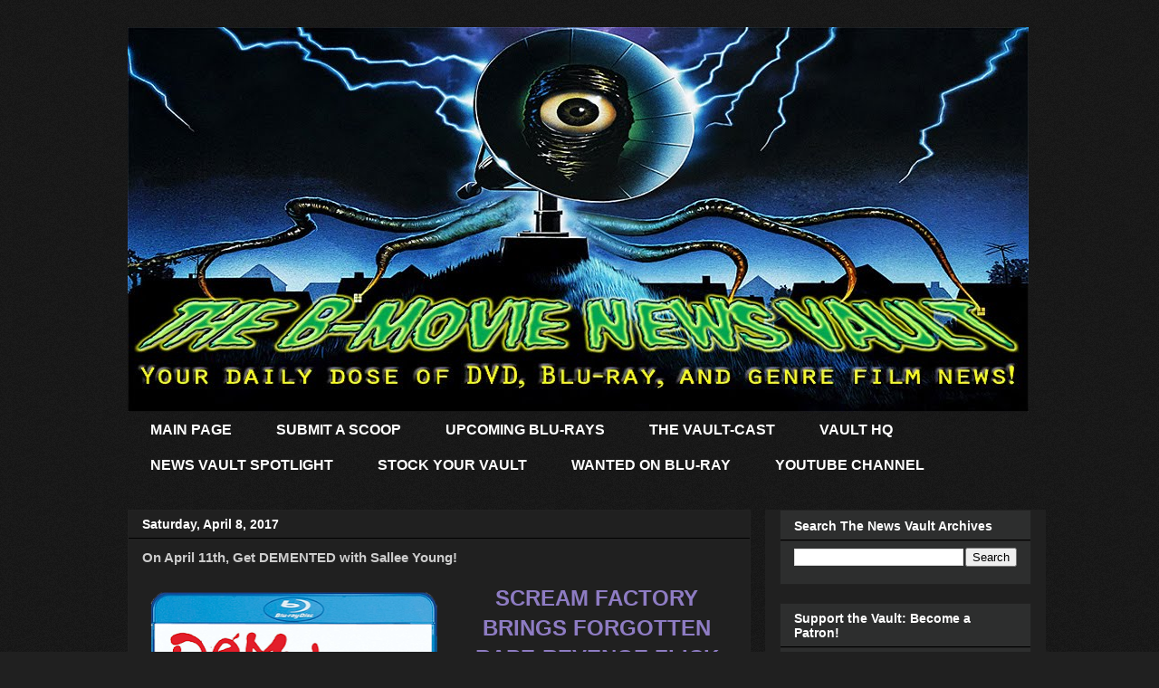

--- FILE ---
content_type: text/html; charset=UTF-8
request_url: https://www.bmovienewsvault.com/2017/04/on-april-11th-get-demented-with-sallee.html
body_size: 22181
content:
<!DOCTYPE html>
<html class='v2' dir='ltr' lang='en'>
<head>
<link href='https://www.blogger.com/static/v1/widgets/335934321-css_bundle_v2.css' rel='stylesheet' type='text/css'/>
<meta content='width=1100' name='viewport'/>
<meta content='text/html; charset=UTF-8' http-equiv='Content-Type'/>
<meta content='blogger' name='generator'/>
<link href='https://www.bmovienewsvault.com/favicon.ico' rel='icon' type='image/x-icon'/>
<link href='https://www.bmovienewsvault.com/2017/04/on-april-11th-get-demented-with-sallee.html' rel='canonical'/>
<link rel="alternate" type="application/atom+xml" title="THE B-MOVIE NEWS VAULT - Atom" href="https://www.bmovienewsvault.com/feeds/posts/default" />
<link rel="alternate" type="application/rss+xml" title="THE B-MOVIE NEWS VAULT - RSS" href="https://www.bmovienewsvault.com/feeds/posts/default?alt=rss" />
<link rel="service.post" type="application/atom+xml" title="THE B-MOVIE NEWS VAULT - Atom" href="https://www.blogger.com/feeds/4859832881115954089/posts/default" />

<link rel="alternate" type="application/atom+xml" title="THE B-MOVIE NEWS VAULT - Atom" href="https://www.bmovienewsvault.com/feeds/7725011289446413268/comments/default" />
<!--Can't find substitution for tag [blog.ieCssRetrofitLinks]-->
<link href='https://blogger.googleusercontent.com/img/b/R29vZ2xl/AVvXsEi8HO6cbbEGCrnVYxY5TkvHVGkc60s_43OmqFb__SPpzSF6ADAO5M4gAzm9HJpa0pOXvBvxj5CHfsK7fvbv21RSwfdToO89RwJPjVme3IiLlLZ2Ba2jiCPOXAafiHc0I_HdSCe7L520KIdw/s400/demented+bluray+cover.png' rel='image_src'/>
<meta content='https://www.bmovienewsvault.com/2017/04/on-april-11th-get-demented-with-sallee.html' property='og:url'/>
<meta content='On April 11th, Get DEMENTED with Sallee Young!' property='og:title'/>
<meta content='Frequent Cult, Horror, and Exploitation Film News plus info on Upcoming DVDs, Blu-rays, and 4K Ultra HD discs!' property='og:description'/>
<meta content='https://blogger.googleusercontent.com/img/b/R29vZ2xl/AVvXsEi8HO6cbbEGCrnVYxY5TkvHVGkc60s_43OmqFb__SPpzSF6ADAO5M4gAzm9HJpa0pOXvBvxj5CHfsK7fvbv21RSwfdToO89RwJPjVme3IiLlLZ2Ba2jiCPOXAafiHc0I_HdSCe7L520KIdw/w1200-h630-p-k-no-nu/demented+bluray+cover.png' property='og:image'/>
<title>THE B-MOVIE NEWS VAULT: On April 11th, Get DEMENTED with Sallee Young!</title>
<style id='page-skin-1' type='text/css'><!--
/*
-----------------------------------------------
Blogger Template Style
Name:     Awesome Inc.
Designer: Tina Chen
URL:      tinachen.org
----------------------------------------------- */
/* Variable definitions
====================
<Variable name="keycolor" description="Main Color" type="color" default="#ffffff"/>
<Group description="Page" selector="body">
<Variable name="body.font" description="Font" type="font"
default="normal normal 13px Arial, Tahoma, Helvetica, FreeSans, sans-serif"/>
<Variable name="body.background.color" description="Background Color" type="color" default="#000000"/>
<Variable name="body.text.color" description="Text Color" type="color" default="#ffffff"/>
</Group>
<Group description="Links" selector=".main-inner">
<Variable name="link.color" description="Link Color" type="color" default="#33ff99"/>
<Variable name="link.visited.color" description="Visited Color" type="color" default="#70DBFE"/>
<Variable name="link.hover.color" description="Hover Color" type="color" default="#CDF4A7"/>
</Group>
<Group description="Blog Title" selector=".header h1">
<Variable name="header.font" description="Title Font" type="font"
default="normal bold 40px Arial, Tahoma, Helvetica, FreeSans, sans-serif"/>
<Variable name="header.text.color" description="Title Color" type="color" default="#cccccc" />
<Variable name="header.background.color" description="Header Background" type="color" default="transparent" />
</Group>
<Group description="Blog Description" selector=".header .description">
<Variable name="description.font" description="Font" type="font"
default="normal normal 14px Arial, Tahoma, Helvetica, FreeSans, sans-serif"/>
<Variable name="description.text.color" description="Text Color" type="color"
default="#cccccc" />
</Group>
<Group description="Tabs Text" selector=".tabs-inner .widget li a">
<Variable name="tabs.font" description="Font" type="font"
default="normal bold 14px Arial, Tahoma, Helvetica, FreeSans, sans-serif"/>
<Variable name="tabs.text.color" description="Text Color" type="color" default="#cccccc"/>
<Variable name="tabs.selected.text.color" description="Selected Color" type="color" default="#ffffff"/>
</Group>
<Group description="Tabs Background" selector=".tabs-outer .PageList">
<Variable name="tabs.background.color" description="Background Color" type="color" default="#141414"/>
<Variable name="tabs.selected.background.color" description="Selected Color" type="color" default="#444444"/>
<Variable name="tabs.border.color" description="Border Color" type="color" default="#222222"/>
</Group>
<Group description="Date Header" selector=".main-inner .widget h2.date-header, .main-inner .widget h2.date-header span">
<Variable name="date.font" description="Font" type="font"
default="normal normal 14px Arial, Tahoma, Helvetica, FreeSans, sans-serif"/>
<Variable name="date.text.color" description="Text Color" type="color" default="#666666"/>
<Variable name="date.border.color" description="Border Color" type="color" default="#222222"/>
</Group>
<Group description="Post Title" selector="h3.post-title, h4, h3.post-title a">
<Variable name="post.title.font" description="Font" type="font"
default="normal bold 22px Arial, Tahoma, Helvetica, FreeSans, sans-serif"/>
<Variable name="post.title.text.color" description="Text Color" type="color" default="#cccccc"/>
</Group>
<Group description="Post Background" selector=".post">
<Variable name="post.background.color" description="Background Color" type="color" default="#2d2e2e" />
<Variable name="post.border.color" description="Border Color" type="color" default="#222222" />
<Variable name="post.border.bevel.color" description="Bevel Color" type="color" default="#222222"/>
</Group>
<Group description="Gadget Title" selector="h2">
<Variable name="widget.title.font" description="Font" type="font"
default="normal bold 14px Arial, Tahoma, Helvetica, FreeSans, sans-serif"/>
<Variable name="widget.title.text.color" description="Text Color" type="color" default="#cccccc"/>
</Group>
<Group description="Gadget Text" selector=".sidebar .widget">
<Variable name="widget.font" description="Font" type="font"
default="normal normal 14px Arial, Tahoma, Helvetica, FreeSans, sans-serif"/>
<Variable name="widget.text.color" description="Text Color" type="color" default="#cccccc"/>
<Variable name="widget.alternate.text.color" description="Alternate Color" type="color" default="#666666"/>
</Group>
<Group description="Gadget Links" selector=".sidebar .widget">
<Variable name="widget.link.color" description="Link Color" type="color" default="#2bb400"/>
<Variable name="widget.link.visited.color" description="Visited Color" type="color" default="#cea6f4"/>
<Variable name="widget.link.hover.color" description="Hover Color" type="color" default="#cea6f4"/>
</Group>
<Group description="Gadget Background" selector=".sidebar .widget">
<Variable name="widget.background.color" description="Background Color" type="color" default="#141414"/>
<Variable name="widget.border.color" description="Border Color" type="color" default="#222222"/>
<Variable name="widget.border.bevel.color" description="Bevel Color" type="color" default="#000000"/>
</Group>
<Group description="Sidebar Background" selector=".column-left-inner .column-right-inner">
<Variable name="widget.outer.background.color" description="Background Color" type="color" default="transparent" />
</Group>
<Group description="Images" selector=".main-inner">
<Variable name="image.background.color" description="Background Color" type="color" default="transparent"/>
<Variable name="image.border.color" description="Border Color" type="color" default="transparent"/>
</Group>
<Group description="Feed" selector=".blog-feeds">
<Variable name="feed.text.color" description="Text Color" type="color" default="#cccccc"/>
</Group>
<Group description="Feed Links" selector=".blog-feeds">
<Variable name="feed.link.color" description="Link Color" type="color" default="#2bb400"/>
<Variable name="feed.link.visited.color" description="Visited Color" type="color" default="#cea6f4"/>
<Variable name="feed.link.hover.color" description="Hover Color" type="color" default="#cea6f4"/>
</Group>
<Group description="Pager" selector=".blog-pager">
<Variable name="pager.background.color" description="Background Color" type="color" default="#202020" />
</Group>
<Group description="Footer" selector=".footer-outer">
<Variable name="footer.background.color" description="Background Color" type="color" default="#2d2e2e" />
<Variable name="footer.text.color" description="Text Color" type="color" default="#cccccc" />
</Group>
<Variable name="title.shadow.spread" description="Title Shadow" type="length" default="-1px"/>
<Variable name="body.background" description="Body Background" type="background"
color="#202020"
default="$(color) none repeat scroll top left"/>
<Variable name="body.background.gradient.cap" description="Body Gradient Cap" type="url"
default="none"/>
<Variable name="body.background.size" description="Body Background Size" type="string" default="auto"/>
<Variable name="tabs.background.gradient" description="Tabs Background Gradient" type="url"
default="none"/>
<Variable name="header.background.gradient" description="Header Background Gradient" type="url" default="none" />
<Variable name="header.padding.top" description="Header Top Padding" type="length" default="22px" />
<Variable name="header.margin.top" description="Header Top Margin" type="length" default="0" />
<Variable name="header.margin.bottom" description="Header Bottom Margin" type="length" default="0" />
<Variable name="widget.padding.top" description="Widget Padding Top" type="length" default="8px" />
<Variable name="widget.padding.side" description="Widget Padding Side" type="length" default="15px" />
<Variable name="widget.outer.margin.top" description="Widget Top Margin" type="length" default="0" />
<Variable name="widget.outer.background.gradient" description="Gradient" type="url" default="none" />
<Variable name="widget.border.radius" description="Gadget Border Radius" type="length" default="0" />
<Variable name="outer.shadow.spread" description="Outer Shadow Size" type="length" default="0" />
<Variable name="date.header.border.radius.top" description="Date Header Border Radius Top" type="length" default="0" />
<Variable name="date.header.position" description="Date Header Position" type="length" default="15px" />
<Variable name="date.space" description="Date Space" type="length" default="30px" />
<Variable name="date.position" description="Date Float" type="string" default="static" />
<Variable name="date.padding.bottom" description="Date Padding Bottom" type="length" default="0" />
<Variable name="date.border.size" description="Date Border Size" type="length" default="0" />
<Variable name="date.background" description="Date Background" type="background" color="transparent"
default="$(color) none no-repeat scroll top left" />
<Variable name="date.first.border.radius.top" description="Date First top radius" type="length" default="0" />
<Variable name="date.last.space.bottom" description="Date Last Space Bottom" type="length"
default="20px" />
<Variable name="date.last.border.radius.bottom" description="Date Last bottom radius" type="length" default="0" />
<Variable name="post.first.padding.top" description="First Post Padding Top" type="length" default="0" />
<Variable name="image.shadow.spread" description="Image Shadow Size" type="length" default="0"/>
<Variable name="image.border.radius" description="Image Border Radius" type="length" default="0"/>
<Variable name="separator.outdent" description="Separator Outdent" type="length" default="15px" />
<Variable name="title.separator.border.size" description="Widget Title Border Size" type="length" default="1px" />
<Variable name="list.separator.border.size" description="List Separator Border Size" type="length" default="1px" />
<Variable name="shadow.spread" description="Shadow Size" type="length" default="0"/>
<Variable name="startSide" description="Side where text starts in blog language" type="automatic" default="left"/>
<Variable name="endSide" description="Side where text ends in blog language" type="automatic" default="right"/>
<Variable name="date.side" description="Side where date header is placed" type="string" default="right"/>
<Variable name="pager.border.radius.top" description="Pager Border Top Radius" type="length" default="0" />
<Variable name="pager.space.top" description="Pager Top Space" type="length" default="1em" />
<Variable name="footer.background.gradient" description="Background Gradient" type="url" default="none" />
<Variable name="mobile.background.size" description="Mobile Background Size" type="string"
default="auto"/>
<Variable name="mobile.background.overlay" description="Mobile Background Overlay" type="string"
default="transparent none repeat scroll top left"/>
<Variable name="mobile.button.color" description="Mobile Button Color" type="color" default="#ffffff" />
*/
/* Content
----------------------------------------------- */
body {
font: normal normal 13px Verdana, Geneva, sans-serif;
color: #cccccc;
background: #202020 url(//4.bp.blogspot.com/-JxKxcnke7Pw/VWjRga9IYKI/AAAAAAAABQE/0-7Asn6PJto/s0/body-bg1.png) repeat scroll top left;
}
html body .content-outer {
min-width: 0;
max-width: 100%;
width: 100%;
}
a:link {
text-decoration: none;
color: #2bb400;
}
a:visited {
text-decoration: none;
color: #cea6f4;
}
a:hover {
text-decoration: underline;
color: #cea6f4;
}
.body-fauxcolumn-outer .cap-top {
position: absolute;
z-index: 1;
height: 276px;
width: 100%;
background: transparent none repeat-x scroll top left;
_background-image: none;
}
/* Columns
----------------------------------------------- */
.content-inner {
padding: 0;
}
.header-inner .section {
margin: 0 16px;
}
.tabs-inner .section {
margin: 0 16px;
}
.main-inner {
padding-top: 30px;
}
.main-inner .column-center-inner,
.main-inner .column-left-inner,
.main-inner .column-right-inner {
padding: 0 5px;
}
*+html body .main-inner .column-center-inner {
margin-top: -30px;
}
#layout .main-inner .column-center-inner {
margin-top: 0;
}
/* Header
----------------------------------------------- */
.header-outer {
margin: 0 0 0 0;
background: transparent none repeat scroll 0 0;
}
.Header h1 {
font: normal bold 40px Arial, Tahoma, Helvetica, FreeSans, sans-serif;
color: #ffffff;
text-shadow: 0 0 -1px #000000;
}
.Header h1 a {
color: #ffffff;
}
.Header .description {
font: normal normal 14px Arial, Tahoma, Helvetica, FreeSans, sans-serif;
color: #ffffff;
}
.header-inner .Header .titlewrapper,
.header-inner .Header .descriptionwrapper {
padding-left: 0;
padding-right: 0;
margin-bottom: 0;
}
.header-inner .Header .titlewrapper {
padding-top: 22px;
}
/* Tabs
----------------------------------------------- */
.tabs-outer {
overflow: hidden;
position: relative;
background: transparent none repeat scroll 0 0;
}
#layout .tabs-outer {
overflow: visible;
}
.tabs-cap-top, .tabs-cap-bottom {
position: absolute;
width: 100%;
border-top: 1px solid transparent;
}
.tabs-cap-bottom {
bottom: 0;
}
.tabs-inner .widget li a {
display: inline-block;
margin: 0;
padding: .6em 1.5em;
font: normal bold 16px Verdana, Geneva, sans-serif;
color: #ffffff;
border-top: 1px solid transparent;
border-bottom: 1px solid transparent;
border-left: 1px solid transparent;
}
.tabs-inner .widget li:last-child a {
border-right: 1px solid transparent;
}
.tabs-inner .widget li.selected a, .tabs-inner .widget li a:hover {
background: #3f8c27 none repeat-x scroll 0 -100px;
color: #ffffff;
}
/* Headings
----------------------------------------------- */
h2 {
font: normal bold 14px Arial, Tahoma, Helvetica, FreeSans, sans-serif;
color: #ffffff;
}
/* Widgets
----------------------------------------------- */
.main-inner .section {
margin: 0 27px;
padding: 0;
}
.main-inner .column-left-outer,
.main-inner .column-right-outer {
margin-top: 0;
}
#layout .main-inner .column-left-outer,
#layout .main-inner .column-right-outer {
margin-top: 0;
}
.main-inner .column-left-inner,
.main-inner .column-right-inner {
background: #202020 none repeat 0 0;
-moz-box-shadow: 0 0 0 rgba(0, 0, 0, .2);
-webkit-box-shadow: 0 0 0 rgba(0, 0, 0, .2);
-goog-ms-box-shadow: 0 0 0 rgba(0, 0, 0, .2);
box-shadow: 0 0 0 rgba(0, 0, 0, .2);
-moz-border-radius: 0;
-webkit-border-radius: 0;
-goog-ms-border-radius: 0;
border-radius: 0;
}
#layout .main-inner .column-left-inner,
#layout .main-inner .column-right-inner {
margin-top: 0;
}
.sidebar .widget {
font: normal normal 14px Arial, Tahoma, Helvetica, FreeSans, sans-serif;
color: #ffffff;
}
.sidebar .widget a:link {
color: #2bb400;
}
.sidebar .widget a:visited {
color: #cdf4a7;
}
.sidebar .widget a:hover {
color: #3299ff;
}
.sidebar .widget h2 {
text-shadow: 0 0 -1px #000000;
}
.main-inner .widget {
background-color: #2d2e2e;
border: 1px solid #222222;
padding: 0 15px 15px;
margin: 20px -16px;
-moz-box-shadow: 0 0 0 rgba(0, 0, 0, .2);
-webkit-box-shadow: 0 0 0 rgba(0, 0, 0, .2);
-goog-ms-box-shadow: 0 0 0 rgba(0, 0, 0, .2);
box-shadow: 0 0 0 rgba(0, 0, 0, .2);
-moz-border-radius: 0;
-webkit-border-radius: 0;
-goog-ms-border-radius: 0;
border-radius: 0;
}
.main-inner .widget h2 {
margin: 0 -15px;
padding: .6em 15px .5em;
border-bottom: 1px solid #000000;
}
.footer-inner .widget h2 {
padding: 0 0 .4em;
border-bottom: 1px solid #000000;
}
.main-inner .widget h2 + div, .footer-inner .widget h2 + div {
border-top: 1px solid #222222;
padding-top: 8px;
}
.main-inner .widget .widget-content {
margin: 0 -15px;
padding: 7px 15px 0;
}
.main-inner .widget ul, .main-inner .widget #ArchiveList ul.flat {
margin: -8px -15px 0;
padding: 0;
list-style: none;
}
.main-inner .widget #ArchiveList {
margin: -8px 0 0;
}
.main-inner .widget ul li, .main-inner .widget #ArchiveList ul.flat li {
padding: .5em 15px;
text-indent: 0;
color: #ffffff;
border-top: 1px solid #222222;
border-bottom: 1px solid #000000;
}
.main-inner .widget #ArchiveList ul li {
padding-top: .25em;
padding-bottom: .25em;
}
.main-inner .widget ul li:first-child, .main-inner .widget #ArchiveList ul.flat li:first-child {
border-top: none;
}
.main-inner .widget ul li:last-child, .main-inner .widget #ArchiveList ul.flat li:last-child {
border-bottom: none;
}
.post-body {
position: relative;
}
.main-inner .widget .post-body ul {
padding: 0 2.5em;
margin: .5em 0;
list-style: disc;
}
.main-inner .widget .post-body ul li {
padding: 0.25em 0;
margin-bottom: .25em;
color: #cccccc;
border: none;
}
.footer-inner .widget ul {
padding: 0;
list-style: none;
}
.widget .zippy {
color: #ffffff;
}
/* Posts
----------------------------------------------- */
body .main-inner .Blog {
padding: 0;
margin-bottom: 1em;
background-color: transparent;
border: none;
-moz-box-shadow: 0 0 0 rgba(0, 0, 0, 0);
-webkit-box-shadow: 0 0 0 rgba(0, 0, 0, 0);
-goog-ms-box-shadow: 0 0 0 rgba(0, 0, 0, 0);
box-shadow: 0 0 0 rgba(0, 0, 0, 0);
}
.main-inner .section:last-child .Blog:last-child {
padding: 0;
margin-bottom: 1em;
}
.main-inner .widget h2.date-header {
margin: 0 -15px 1px;
padding: 0 0 0 0;
font: normal bold 14px Arial, Tahoma, Helvetica, FreeSans, sans-serif;
color: #ffffff;
background: transparent none no-repeat scroll top left;
border-top: 0 solid #ffffff;
border-bottom: 1px solid #000000;
-moz-border-radius-topleft: 0;
-moz-border-radius-topright: 0;
-webkit-border-top-left-radius: 0;
-webkit-border-top-right-radius: 0;
border-top-left-radius: 0;
border-top-right-radius: 0;
position: static;
bottom: 100%;
right: 15px;
text-shadow: 0 0 -1px #000000;
}
.main-inner .widget h2.date-header span {
font: normal bold 14px Arial, Tahoma, Helvetica, FreeSans, sans-serif;
display: block;
padding: .5em 15px;
border-left: 0 solid #ffffff;
border-right: 0 solid #ffffff;
}
.date-outer {
position: relative;
margin: 30px 0 20px;
padding: 0 15px;
background-color: #202020;
border: 1px solid #222222;
-moz-box-shadow: 0 0 0 rgba(0, 0, 0, .2);
-webkit-box-shadow: 0 0 0 rgba(0, 0, 0, .2);
-goog-ms-box-shadow: 0 0 0 rgba(0, 0, 0, .2);
box-shadow: 0 0 0 rgba(0, 0, 0, .2);
-moz-border-radius: 0;
-webkit-border-radius: 0;
-goog-ms-border-radius: 0;
border-radius: 0;
}
.date-outer:first-child {
margin-top: 0;
}
.date-outer:last-child {
margin-bottom: 20px;
-moz-border-radius-bottomleft: 0;
-moz-border-radius-bottomright: 0;
-webkit-border-bottom-left-radius: 0;
-webkit-border-bottom-right-radius: 0;
-goog-ms-border-bottom-left-radius: 0;
-goog-ms-border-bottom-right-radius: 0;
border-bottom-left-radius: 0;
border-bottom-right-radius: 0;
}
.date-posts {
margin: 0 -15px;
padding: 0 15px;
clear: both;
}
.post-outer, .inline-ad {
border-top: 1px solid #222222;
margin: 0 -15px;
padding: 15px 15px;
}
.post-outer {
padding-bottom: 10px;
}
.post-outer:first-child {
padding-top: 0;
border-top: none;
}
.post-outer:last-child, .inline-ad:last-child {
border-bottom: none;
}
.post-body {
position: relative;
}
.post-body img {
padding: 8px;
background: transparent;
border: 1px solid transparent;
-moz-box-shadow: 0px 0px 0px rgba(0, 0, 0, .1);
-webkit-box-shadow: 0px 0px 0px rgba(0, 0, 0, .1);
box-shadow: 0px 0px 0px rgba(0, 0, 0, .1);
h3.post-title, h4 {
font: normal bold 50px Impact, sans-serif;
color: #3f8c27;
}
h3.post-title a {
font: normal bold 50px Impact, sans-serif;
color: #3f8c27;
}
h3.post-title a:hover {
color: #cea6f4;
text-decoration: underline;
}
.post-header {
margin: 0 0 1em;
}
.post-body {
line-height: 1.4;
}
.post-outer h2 {
color: #cccccc;
}
.post-footer {
margin: 1.5em 0 0;
}
#blog-pager {
padding: 15px;
font-size: 120%;
background-color: transparent;
border: 1px solid #222222;
-moz-box-shadow: 0 0 0 rgba(0, 0, 0, .2);
-webkit-box-shadow: 0 0 0 rgba(0, 0, 0, .2);
-goog-ms-box-shadow: 0 0 0 rgba(0, 0, 0, .2);
box-shadow: 0 0 0 rgba(0, 0, 0, .2);
-moz-border-radius: 0;
-webkit-border-radius: 0;
-goog-ms-border-radius: 0;
border-radius: 0;
-moz-border-radius-topleft: 0;
-moz-border-radius-topright: 0;
-webkit-border-top-left-radius: 0;
-webkit-border-top-right-radius: 0;
-goog-ms-border-top-left-radius: 0;
-goog-ms-border-top-right-radius: 0;
border-top-left-radius: 0;
border-top-right-radius-topright: 0;
margin-top: 1em;
}
.blog-feeds, .post-feeds {
margin: 1em 0;
text-align: center;
color: #ffffff;
}
.blog-feeds a, .post-feeds a {
color: #33ff99;
}
.blog-feeds a:visited, .post-feeds a:visited {
color: #70DBFE;
}
.blog-feeds a:hover, .post-feeds a:hover {
color: #CDF4A7;
}
.post-outer .comments {
margin-top: 2em;
}
/* Footer
----------------------------------------------- */
.footer-outer {
margin: -0 0 -1px;
padding: 0 0 0;
color: #ffffff;
overflow: hidden;
}
.footer-fauxborder-left {
border-top: 1px solid #222222;
background: #202020 none repeat scroll 0 0;
-moz-box-shadow: 0 0 0 rgba(0, 0, 0, .2);
-webkit-box-shadow: 0 0 0 rgba(0, 0, 0, .2);
-goog-ms-box-shadow: 0 0 0 rgba(0, 0, 0, .2);
box-shadow: 0 0 0 rgba(0, 0, 0, .2);
margin: 0 -0;
}
/* Mobile
----------------------------------------------- */
body.mobile {
background-size: auto;
}
.mobile .body-fauxcolumn-outer {
background: transparent none repeat scroll top left;
}
*+html body.mobile .main-inner .column-center-inner {
margin-top: 0;
}
.mobile .main-inner .widget {
padding: 0 0 15px;
}
.mobile .main-inner .widget h2 + div,
.mobile .footer-inner .widget h2 + div {
border-top: none;
padding-top: 0;
}
.mobile .footer-inner .widget h2 {
padding: 0.5em 0;
border-bottom: none;
}
.mobile .main-inner .widget .widget-content {
margin: 0;
padding: 7px 0 0;
}
.mobile .main-inner .widget ul,
.mobile .main-inner .widget #ArchiveList ul.flat {
margin: 0 -15px 0;
}
.mobile .main-inner .widget h2.date-header {
right: 0;
}
.mobile .date-header span {
padding: 0.4em 0;
}
.mobile .date-outer:first-child {
margin-bottom: 0;
border: 1px solid #222222;
-moz-border-radius-topleft: 0;
-moz-border-radius-topright: 0;
-webkit-border-top-left-radius: 0;
-webkit-border-top-right-radius: 0;
-goog-ms-border-top-left-radius: 0;
-goog-ms-border-top-right-radius: 0;
border-top-left-radius: 0;
border-top-right-radius: 0;
}
.mobile .date-outer {
border-color: #222222;
border-width: 0 1px 1px;
}
.mobile .date-outer:last-child {
margin-bottom: 0;
}
.mobile .main-inner {
padding: 0;
}
.mobile .header-inner .section {
margin: 0;
}
.mobile .blog-posts {
padding: 0 10px;
}
.mobile .post-outer, .mobile .inline-ad {
padding: 5px 0;
}
.mobile .tabs-inner .section {
margin: 0 10px;
}
.mobile .main-inner .widget h2 {
margin: 0;
padding: 0;
}
.mobile .main-inner .widget h2.date-header span {
padding: 0;
}
.mobile .main-inner .widget .widget-content {
margin: 0;
padding: 7px 0 0;
}
.mobile #blog-pager {
border: 1px solid transparent;
background: #202020 none repeat scroll 0 0;
}
.mobile .main-inner .column-left-inner,
.mobile .main-inner .column-right-inner {
background: #202020 none repeat 0 0;
-moz-box-shadow: none;
-webkit-box-shadow: none;
-goog-ms-box-shadow: none;
box-shadow: none;
}
.mobile .date-posts {
margin: 0;
padding: 0;
}
.mobile .footer-fauxborder-left {
margin: 0;
border-top: inherit;
}
.mobile .main-inner .section:last-child .Blog:last-child {
margin-bottom: 0;
}
.mobile-index-contents {
color: #cccccc;
}
.mobile .mobile-link-button {
background: #2bb400 none repeat scroll 0 0;
}
.mobile-link-button a:link, .mobile-link-button a:visited {
color: #ffffff;
}
.mobile .tabs-inner .PageList .widget-content {
background: transparent;
border-top: 1px solid;
border-color: transparent;
color: #ffffff;
}
.mobile .tabs-inner .PageList .widget-content .pagelist-arrow {
border-left: 1px solid transparent;
}

--></style>
<style id='template-skin-1' type='text/css'><!--
body {
min-width: 1030px;
}
.content-outer, .content-fauxcolumn-outer, .region-inner {
min-width: 1030px;
max-width: 1030px;
_width: 1030px;
}
.main-inner .columns {
padding-left: 0;
padding-right: 310px;
}
.main-inner .fauxcolumn-center-outer {
left: 0;
right: 310px;
/* IE6 does not respect left and right together */
_width: expression(this.parentNode.offsetWidth -
parseInt("0") -
parseInt("310px") + 'px');
}
.main-inner .fauxcolumn-left-outer {
width: 0;
}
.main-inner .fauxcolumn-right-outer {
width: 310px;
}
.main-inner .column-left-outer {
width: 0;
right: 100%;
margin-left: -0;
}
.main-inner .column-right-outer {
width: 310px;
margin-right: -310px;
}
#layout {
min-width: 0;
}
#layout .content-outer {
min-width: 0;
width: 800px;
}
#layout .region-inner {
min-width: 0;
width: auto;
}
body#layout div.add_widget {
padding: 8px;
}
body#layout div.add_widget a {
margin-left: 32px;
}
--></style>
<style>
    body {background-image:url(\/\/4.bp.blogspot.com\/-JxKxcnke7Pw\/VWjRga9IYKI\/AAAAAAAABQE\/0-7Asn6PJto\/s0\/body-bg1.png);}
    
@media (max-width: 200px) { body {background-image:url(\/\/4.bp.blogspot.com\/-JxKxcnke7Pw\/VWjRga9IYKI\/AAAAAAAABQE\/0-7Asn6PJto\/w200\/body-bg1.png);}}
@media (max-width: 400px) and (min-width: 201px) { body {background-image:url(\/\/4.bp.blogspot.com\/-JxKxcnke7Pw\/VWjRga9IYKI\/AAAAAAAABQE\/0-7Asn6PJto\/w400\/body-bg1.png);}}
@media (max-width: 800px) and (min-width: 401px) { body {background-image:url(\/\/4.bp.blogspot.com\/-JxKxcnke7Pw\/VWjRga9IYKI\/AAAAAAAABQE\/0-7Asn6PJto\/w800\/body-bg1.png);}}
@media (max-width: 1200px) and (min-width: 801px) { body {background-image:url(\/\/4.bp.blogspot.com\/-JxKxcnke7Pw\/VWjRga9IYKI\/AAAAAAAABQE\/0-7Asn6PJto\/w1200\/body-bg1.png);}}
/* Last tag covers anything over one higher than the previous max-size cap. */
@media (min-width: 1201px) { body {background-image:url(\/\/4.bp.blogspot.com\/-JxKxcnke7Pw\/VWjRga9IYKI\/AAAAAAAABQE\/0-7Asn6PJto\/w1600\/body-bg1.png);}}
  </style>
<link href='https://www.blogger.com/dyn-css/authorization.css?targetBlogID=4859832881115954089&amp;zx=7121bc6b-b687-4abf-8c26-49503bf708e7' media='none' onload='if(media!=&#39;all&#39;)media=&#39;all&#39;' rel='stylesheet'/><noscript><link href='https://www.blogger.com/dyn-css/authorization.css?targetBlogID=4859832881115954089&amp;zx=7121bc6b-b687-4abf-8c26-49503bf708e7' rel='stylesheet'/></noscript>
<meta name='google-adsense-platform-account' content='ca-host-pub-1556223355139109'/>
<meta name='google-adsense-platform-domain' content='blogspot.com'/>

<!-- data-ad-client=ca-pub-9018088589248685 -->

</head>
<body class='loading'>
<div class='navbar no-items section' id='navbar' name='Navbar'>
</div>
<div class='body-fauxcolumns'>
<div class='fauxcolumn-outer body-fauxcolumn-outer'>
<div class='cap-top'>
<div class='cap-left'></div>
<div class='cap-right'></div>
</div>
<div class='fauxborder-left'>
<div class='fauxborder-right'></div>
<div class='fauxcolumn-inner'>
</div>
</div>
<div class='cap-bottom'>
<div class='cap-left'></div>
<div class='cap-right'></div>
</div>
</div>
</div>
<div class='content'>
<div class='content-fauxcolumns'>
<div class='fauxcolumn-outer content-fauxcolumn-outer'>
<div class='cap-top'>
<div class='cap-left'></div>
<div class='cap-right'></div>
</div>
<div class='fauxborder-left'>
<div class='fauxborder-right'></div>
<div class='fauxcolumn-inner'>
</div>
</div>
<div class='cap-bottom'>
<div class='cap-left'></div>
<div class='cap-right'></div>
</div>
</div>
</div>
<div class='content-outer'>
<div class='content-cap-top cap-top'>
<div class='cap-left'></div>
<div class='cap-right'></div>
</div>
<div class='fauxborder-left content-fauxborder-left'>
<div class='fauxborder-right content-fauxborder-right'></div>
<div class='content-inner'>
<header>
<div class='header-outer'>
<div class='header-cap-top cap-top'>
<div class='cap-left'></div>
<div class='cap-right'></div>
</div>
<div class='fauxborder-left header-fauxborder-left'>
<div class='fauxborder-right header-fauxborder-right'></div>
<div class='region-inner header-inner'>
<div class='header section' id='header' name='Header'><div class='widget Header' data-version='1' id='Header1'>
<div id='header-inner'>
<a href='https://www.bmovienewsvault.com/' style='display: block'>
<img alt='THE B-MOVIE NEWS VAULT' height='425px; ' id='Header1_headerimg' src='https://blogger.googleusercontent.com/img/b/R29vZ2xl/AVvXsEjhyn1iiAzKKu_OBXFW55JLIwd2fn7Wn2Zbidt-cwEDCMYsTI0XtS_M_c8gALxYHzu8aAnVDYjg3LIQuEU-DA07ReQ7AxFdle-9Jx4ZhrWovB7G15f26MGvIPyBXybw3hy1kA0AM8XvKAlr/s1600/bmovienewsvaulttoppagegraphic.jpg' style='display: block' width='995px; '/>
</a>
</div>
</div></div>
</div>
</div>
<div class='header-cap-bottom cap-bottom'>
<div class='cap-left'></div>
<div class='cap-right'></div>
</div>
</div>
</header>
<div class='tabs-outer'>
<div class='tabs-cap-top cap-top'>
<div class='cap-left'></div>
<div class='cap-right'></div>
</div>
<div class='fauxborder-left tabs-fauxborder-left'>
<div class='fauxborder-right tabs-fauxborder-right'></div>
<div class='region-inner tabs-inner'>
<div class='tabs section' id='crosscol' name='Cross-Column'><div class='widget PageList' data-version='1' id='PageList1'>
<div class='widget-content'>
<ul>
<li>
<a href='https://www.bmovienewsvault.com/'>MAIN PAGE</a>
</li>
<li>
<a href='https://www.bmovienewsvault.com/p/submit-scoop.html'>SUBMIT A SCOOP</a>
</li>
<li>
<a href='http://bmoviefilmvault.com/upcoming-blu-rays/'>UPCOMING BLU-RAYS</a>
</li>
<li>
<a href='http://bmoviefilmvault.libsyn.com/'>THE VAULT-CAST</a>
</li>
<li>
<a href='http://www.bmoviefilmvault.com'>VAULT HQ</a>
</li>
<li>
<a href='http://www.bmovienewsvault.com/search/label/News%20Vault%20Spotlight'>NEWS VAULT SPOTLIGHT</a>
</li>
<li>
<a href='http://www.bmovienewsvault.com/search/label/Stock%20Your%20Vault'>STOCK YOUR VAULT</a>
</li>
<li>
<a href='https://www.bmovienewsvault.com/p/wanted-on-blu-ray.html'>WANTED ON BLU-RAY</a>
</li>
<li>
<a href='https://www.youtube.com/channel/UC226xp0Udl2lmO3XD4DJECA'>YOUTUBE CHANNEL</a>
</li>
</ul>
<div class='clear'></div>
</div>
</div></div>
<div class='tabs no-items section' id='crosscol-overflow' name='Cross-Column 2'></div>
</div>
</div>
<div class='tabs-cap-bottom cap-bottom'>
<div class='cap-left'></div>
<div class='cap-right'></div>
</div>
</div>
<div class='main-outer'>
<div class='main-cap-top cap-top'>
<div class='cap-left'></div>
<div class='cap-right'></div>
</div>
<div class='fauxborder-left main-fauxborder-left'>
<div class='fauxborder-right main-fauxborder-right'></div>
<div class='region-inner main-inner'>
<div class='columns fauxcolumns'>
<div class='fauxcolumn-outer fauxcolumn-center-outer'>
<div class='cap-top'>
<div class='cap-left'></div>
<div class='cap-right'></div>
</div>
<div class='fauxborder-left'>
<div class='fauxborder-right'></div>
<div class='fauxcolumn-inner'>
</div>
</div>
<div class='cap-bottom'>
<div class='cap-left'></div>
<div class='cap-right'></div>
</div>
</div>
<div class='fauxcolumn-outer fauxcolumn-left-outer'>
<div class='cap-top'>
<div class='cap-left'></div>
<div class='cap-right'></div>
</div>
<div class='fauxborder-left'>
<div class='fauxborder-right'></div>
<div class='fauxcolumn-inner'>
</div>
</div>
<div class='cap-bottom'>
<div class='cap-left'></div>
<div class='cap-right'></div>
</div>
</div>
<div class='fauxcolumn-outer fauxcolumn-right-outer'>
<div class='cap-top'>
<div class='cap-left'></div>
<div class='cap-right'></div>
</div>
<div class='fauxborder-left'>
<div class='fauxborder-right'></div>
<div class='fauxcolumn-inner'>
</div>
</div>
<div class='cap-bottom'>
<div class='cap-left'></div>
<div class='cap-right'></div>
</div>
</div>
<!-- corrects IE6 width calculation -->
<div class='columns-inner'>
<div class='column-center-outer'>
<div class='column-center-inner'>
<div class='main section' id='main' name='Main'><div class='widget Blog' data-version='1' id='Blog1'>
<div class='blog-posts hfeed'>

          <div class="date-outer">
        
<h2 class='date-header'><span>Saturday, April 8, 2017</span></h2>

          <div class="date-posts">
        
<div class='post-outer'>
<div class='post hentry'>
<a name='7725011289446413268'></a>
<h3 class='post-title entry-title'>
On April 11th, Get DEMENTED with Sallee Young!
</h3>
<div class='post-header'>
<div class='post-header-line-1'></div>
</div>
<div class='post-body entry-content' id='post-body-7725011289446413268'>
<br />
<div class="separator" style="clear: both; text-align: center;">
<a href="https://blogger.googleusercontent.com/img/b/R29vZ2xl/AVvXsEi8HO6cbbEGCrnVYxY5TkvHVGkc60s_43OmqFb__SPpzSF6ADAO5M4gAzm9HJpa0pOXvBvxj5CHfsK7fvbv21RSwfdToO89RwJPjVme3IiLlLZ2Ba2jiCPOXAafiHc0I_HdSCe7L520KIdw/s1600/demented+bluray+cover.png" imageanchor="1" style="clear: left; float: left; margin-bottom: 1em; margin-right: 1em;"><img border="0" height="400" src="https://blogger.googleusercontent.com/img/b/R29vZ2xl/AVvXsEi8HO6cbbEGCrnVYxY5TkvHVGkc60s_43OmqFb__SPpzSF6ADAO5M4gAzm9HJpa0pOXvBvxj5CHfsK7fvbv21RSwfdToO89RwJPjVme3IiLlLZ2Ba2jiCPOXAafiHc0I_HdSCe7L520KIdw/s400/demented+bluray+cover.png" width="317" /></a></div>
<div style="text-align: center;">
<span style="color: #8e7cc3;"><b><span style="font-size: x-large;">SCREAM FACTORY BRINGS FORGOTTEN RAPE-REVENGE FLICK "DEMENTED"&nbsp;</span></b></span></div>
<div style="text-align: center;">
<span style="color: #8e7cc3;"><b><span style="font-size: x-large;">TO BLU-RAY ON APRIL 11TH!</span></b></span></div>
<br />
Having seen I SPIT ON YOUR GRAVE, MS.45, and numerous other rape and revenge films, I didn't realize this particular entry into the sub-genre even existed! And as an added bonus, porn legend Harry Reems has a role in this movie! I'm filing this under "must see" right now!<br />
<br />
<span style="color: #8e7cc3;"><b>Synopsis:</b></span> She has lost everything. Hope&#8230;control&#8230;and her mind! <br />
<br />
After surviving a brutal and devastating assault, Linda Rodgers (Sallee Young) is institutionalized in order to deal with her intense trauma. By the time she is finally released, her attackers have been brought to justice and imprisoned&#8230;but the psychological scars remain. <br />
<br />
Tormented by visions of her attackers, and mistreated by her philandering husband (Harry Reems!), Linda is pushed over the edge when she encounters four young men whom she confuses with the men who assaulted her. Consumed with madness, Linda attempts to enact a bloody retribution for the disgusting crimes committed upon her&#8230; and no one is safe in this shocking 1980 exploitation film in the tradition of I SPIT ON YOUR GRAVE!<br />
<br />
<span style="color: #8e7cc3;"><b>Disc Specs:</b></span><br />
Rated R | Color | 92 minutes | Region A<br />
Video - 1080p Widescreen (1.85:1)<br />
Audio - N/A<br />
<br />
<span style="color: #8e7cc3;"><b>Extras:</b></span><br />
<ul>
<li><b>NEW!</b> High-Definition Film Transfer From The Interpositive!</li>
<li>Original Theatrical Trailer</li>
</ul>
DEMENTED hits stores on Tuesday, April 11th, and is available to order at <a href="http://amzn.to/2oSC3fJ" target="_blank">AMAZON</a>, <a href="http://www.bullmoose.com/p/24581599/demented-young-reems-blu-ray-r" target="_blank">BULLMOOSE</a>, <a href="http://www.diabolikdvd.com/category/Scream-[sl]-Shout-Factory/Demented-(Scream-Factory)-(Blu~Ray).html" target="_blank">DIABOLIK DVD</a>, and <a href="https://www.shoutfactory.com/film/film-horror/demented" target="_blank">SHOUT! FACTORY's online store</a>! I am intrigued by this movie, and plan on picking it up later on this year. (Crossing my fingers for a Scream Factory sale this Summer or sometime in October!) Peep out the trailer and get excited Vault Dwellers!&nbsp; <br />
<br />
<center>
<iframe allowfullscreen="" frameborder="0" height="315" src="https://www.youtube.com/embed/HJJWzvqFHbo" width="560"></iframe></center>
<br />
<br />
<div style='clear: both;'></div>
</div>
<div class='post-footer'>
<div class='post-footer-line post-footer-line-1'><span class='post-author vcard'>
Posted by
<span class='fn'>The Vault Master</span>
</span>
<span class='post-timestamp'>
at
<a class='timestamp-link' href='https://www.bmovienewsvault.com/2017/04/on-april-11th-get-demented-with-sallee.html' rel='bookmark' title='permanent link'><abbr class='published' title='2017-04-08T00:52:00-04:00'>12:52&#8239;AM</abbr></a>
</span>
<span class='post-comment-link'>
</span>
<span class='post-icons'>
<span class='item-action'>
<a href='https://www.blogger.com/email-post/4859832881115954089/7725011289446413268' title='Email Post'>
<img alt="" class="icon-action" height="13" src="//img1.blogblog.com/img/icon18_email.gif" width="18">
</a>
</span>
<span class='item-control blog-admin pid-1133601980'>
<a href='https://www.blogger.com/post-edit.g?blogID=4859832881115954089&postID=7725011289446413268&from=pencil' title='Edit Post'>
<img alt='' class='icon-action' height='18' src='https://resources.blogblog.com/img/icon18_edit_allbkg.gif' width='18'/>
</a>
</span>
</span>
</div>
<div class='post-footer-line post-footer-line-2'><span class='post-labels'>
Labels:
<a href='https://www.bmovienewsvault.com/search/label/Blu-ray%20news' rel='tag'>Blu-ray news</a>,
<a href='https://www.bmovienewsvault.com/search/label/Demented' rel='tag'>Demented</a>,
<a href='https://www.bmovienewsvault.com/search/label/Harry%20Reems' rel='tag'>Harry Reems</a>,
<a href='https://www.bmovienewsvault.com/search/label/press%20release' rel='tag'>press release</a>,
<a href='https://www.bmovienewsvault.com/search/label/Sallee%20Young' rel='tag'>Sallee Young</a>,
<a href='https://www.bmovienewsvault.com/search/label/Scream%20Factory' rel='tag'>Scream Factory</a>
</span>
</div>
<div class='post-footer-line post-footer-line-3'><span class='post-location'>
</span>
</div>
</div>
</div>
<div class='comments' id='comments'>
<a name='comments'></a>
<h4>1 comment:</h4>
<div class='comments-content'>
<script async='async' src='' type='text/javascript'></script>
<script type='text/javascript'>
    (function() {
      var items = null;
      var msgs = null;
      var config = {};

// <![CDATA[
      var cursor = null;
      if (items && items.length > 0) {
        cursor = parseInt(items[items.length - 1].timestamp) + 1;
      }

      var bodyFromEntry = function(entry) {
        var text = (entry &&
                    ((entry.content && entry.content.$t) ||
                     (entry.summary && entry.summary.$t))) ||
            '';
        if (entry && entry.gd$extendedProperty) {
          for (var k in entry.gd$extendedProperty) {
            if (entry.gd$extendedProperty[k].name == 'blogger.contentRemoved') {
              return '<span class="deleted-comment">' + text + '</span>';
            }
          }
        }
        return text;
      }

      var parse = function(data) {
        cursor = null;
        var comments = [];
        if (data && data.feed && data.feed.entry) {
          for (var i = 0, entry; entry = data.feed.entry[i]; i++) {
            var comment = {};
            // comment ID, parsed out of the original id format
            var id = /blog-(\d+).post-(\d+)/.exec(entry.id.$t);
            comment.id = id ? id[2] : null;
            comment.body = bodyFromEntry(entry);
            comment.timestamp = Date.parse(entry.published.$t) + '';
            if (entry.author && entry.author.constructor === Array) {
              var auth = entry.author[0];
              if (auth) {
                comment.author = {
                  name: (auth.name ? auth.name.$t : undefined),
                  profileUrl: (auth.uri ? auth.uri.$t : undefined),
                  avatarUrl: (auth.gd$image ? auth.gd$image.src : undefined)
                };
              }
            }
            if (entry.link) {
              if (entry.link[2]) {
                comment.link = comment.permalink = entry.link[2].href;
              }
              if (entry.link[3]) {
                var pid = /.*comments\/default\/(\d+)\?.*/.exec(entry.link[3].href);
                if (pid && pid[1]) {
                  comment.parentId = pid[1];
                }
              }
            }
            comment.deleteclass = 'item-control blog-admin';
            if (entry.gd$extendedProperty) {
              for (var k in entry.gd$extendedProperty) {
                if (entry.gd$extendedProperty[k].name == 'blogger.itemClass') {
                  comment.deleteclass += ' ' + entry.gd$extendedProperty[k].value;
                } else if (entry.gd$extendedProperty[k].name == 'blogger.displayTime') {
                  comment.displayTime = entry.gd$extendedProperty[k].value;
                }
              }
            }
            comments.push(comment);
          }
        }
        return comments;
      };

      var paginator = function(callback) {
        if (hasMore()) {
          var url = config.feed + '?alt=json&v=2&orderby=published&reverse=false&max-results=50';
          if (cursor) {
            url += '&published-min=' + new Date(cursor).toISOString();
          }
          window.bloggercomments = function(data) {
            var parsed = parse(data);
            cursor = parsed.length < 50 ? null
                : parseInt(parsed[parsed.length - 1].timestamp) + 1
            callback(parsed);
            window.bloggercomments = null;
          }
          url += '&callback=bloggercomments';
          var script = document.createElement('script');
          script.type = 'text/javascript';
          script.src = url;
          document.getElementsByTagName('head')[0].appendChild(script);
        }
      };
      var hasMore = function() {
        return !!cursor;
      };
      var getMeta = function(key, comment) {
        if ('iswriter' == key) {
          var matches = !!comment.author
              && comment.author.name == config.authorName
              && comment.author.profileUrl == config.authorUrl;
          return matches ? 'true' : '';
        } else if ('deletelink' == key) {
          return config.baseUri + '/comment/delete/'
               + config.blogId + '/' + comment.id;
        } else if ('deleteclass' == key) {
          return comment.deleteclass;
        }
        return '';
      };

      var replybox = null;
      var replyUrlParts = null;
      var replyParent = undefined;

      var onReply = function(commentId, domId) {
        if (replybox == null) {
          // lazily cache replybox, and adjust to suit this style:
          replybox = document.getElementById('comment-editor');
          if (replybox != null) {
            replybox.height = '250px';
            replybox.style.display = 'block';
            replyUrlParts = replybox.src.split('#');
          }
        }
        if (replybox && (commentId !== replyParent)) {
          replybox.src = '';
          document.getElementById(domId).insertBefore(replybox, null);
          replybox.src = replyUrlParts[0]
              + (commentId ? '&parentID=' + commentId : '')
              + '#' + replyUrlParts[1];
          replyParent = commentId;
        }
      };

      var hash = (window.location.hash || '#').substring(1);
      var startThread, targetComment;
      if (/^comment-form_/.test(hash)) {
        startThread = hash.substring('comment-form_'.length);
      } else if (/^c[0-9]+$/.test(hash)) {
        targetComment = hash.substring(1);
      }

      // Configure commenting API:
      var configJso = {
        'maxDepth': config.maxThreadDepth
      };
      var provider = {
        'id': config.postId,
        'data': items,
        'loadNext': paginator,
        'hasMore': hasMore,
        'getMeta': getMeta,
        'onReply': onReply,
        'rendered': true,
        'initComment': targetComment,
        'initReplyThread': startThread,
        'config': configJso,
        'messages': msgs
      };

      var render = function() {
        if (window.goog && window.goog.comments) {
          var holder = document.getElementById('comment-holder');
          window.goog.comments.render(holder, provider);
        }
      };

      // render now, or queue to render when library loads:
      if (window.goog && window.goog.comments) {
        render();
      } else {
        window.goog = window.goog || {};
        window.goog.comments = window.goog.comments || {};
        window.goog.comments.loadQueue = window.goog.comments.loadQueue || [];
        window.goog.comments.loadQueue.push(render);
      }
    })();
// ]]>
  </script>
<div id='comment-holder'>
<div class="comment-thread toplevel-thread"><ol id="top-ra"><li class="comment" id="c3392795959656284148"><div class="avatar-image-container"><img src="//blogger.googleusercontent.com/img/b/R29vZ2xl/AVvXsEimKjmar7PXOBfvo9taN91YNL2RVSwPjXMmn-AOXIC1vlSg8FWpSUwMdroiJe8BOPI92OR2yrtmFiTOMLGhn7BBxaSoNz4LB1iIn-9PW70iv6t14sRGVa-1U_xe8bWYTA/s45-c/IMG_4948.JPG" alt=""/></div><div class="comment-block"><div class="comment-header"><cite class="user"><a href="https://www.blogger.com/profile/11998828222900008199" rel="nofollow">Auburnin</a></cite><span class="icon user "></span><span class="datetime secondary-text"><a rel="nofollow" href="https://www.bmovienewsvault.com/2017/04/on-april-11th-get-demented-with-sallee.html?showComment=1568692658808#c3392795959656284148">September 16, 2019 at 11:57:00&#8239;PM EDT</a></span></div><p class="comment-content">I can&#39;t believe Scream Factory released this legendary piece of dreck,  &quot;Demented&quot; on Blu-Ray. It is among the worst horror movies ever made, and it was my 1st production job in Hollywood. I was the volunteer craft service on this, just to get experience, and when one of the actors quit because he had too much self respect to be in something this bad and actually have to perform a rape scene as the rapist, I jumped at the opportunity, simply to make $100, which was the salary for that actor. I was guaranteed that I got to wear a mask in all of the awful scenes. I had to also play 1 of the 4 rapists in the opening scene with pantyhose over my face (as well as the masked &quot;Joker&quot;) since they couldn&#39;t find actors for that scene (the other 3 were friends of the writer, as I recall who did him a favor but only if they could wear pantyhose too). But it was my 1st experience in Hollywood so I agreed. <br>I still have the prop metal butcher cleaver used in the picture. Perhaps I&#39;ll sell it on eBay. For you cult horror movie fans, here is an archive of links that are everything &quot;Demented&quot; online. <br>Demented (1980) , starring Sallee Young. The plot, such as it is, is commendably fast-paced ; the star is sexually assaulted in a horse stable within a minute or two of her first being onscreen . The remaining plot (something about her being driven insane as a result of her gang rape) might have been compelling, as a study in trauma. But Ms Young&#39;s abysmal acting abilities (somewhat lower than the typical High School drama club student&#39;s) undercut anything important that the movie might have portrayed. Seriously, this thing has to be seen to be believed.<br>SauzaPaul&#8232;If I recall she had a really annoying voice that made the whole movie hard to watch.<br>MOzarkite&#8232;Especially when she was Trying to emote to show she&#39;d gone insane. She was very pretty though, and I guess that&#39;s what really mattered to the people making this cinematic treasure.<br>https://youtu.be/AJ1QLh5DVhQ<br>https://youtu.be/hscZEtFaHt4<br>https://youtu.be/ZSxXA8V6y9I<br>https://youtu.be/1KQeNPbz5eE<br>https://youtu.be/e9miVGxyTOw<br>https://youtu.be/ZSxXA8V6y9I<br>https://youtu.be/ypZWWWGzyBg<br>https://youtu.be/HJJWzvqFHbo<br>https://youtu.be/nz311AsDsz0<br>https://youtu.be/1KQeNPbz5eE<br>https://youtu.be/e9miVGxyTOw<br>https://dailydead.com/blu-ray-review-round-up-the-screamin&#8230;/<br>https://www.thescreamcast.com/&#8230;/holy-crap-demented-is-comi&#8230;/<br>http://www.bmovienewsvault.com/&#8230;/on-april-11th-get-demented&#8230;<br>http://www.franksreelreviews.com/&#8230;/&#8230;/demented-blu-ray-review<br>http://m.imdb.com/title/tt0188557/<br>https://dailydead.com/contest-win-demented-1980-on-blu-ray/<br>BUY IT!<br>https://www.amazon.com/Demented-Blu-ray-Sallee&#8230;/&#8230;/B01MY5DOT0<br>https://www.shoutfactory.com/product/demented&#8230;<br>https://m.ebay.com/sch/i.html&#8230;</p><span class="comment-actions secondary-text"><a class="comment-reply" target="_self" data-comment-id="3392795959656284148">Reply</a><span class="item-control blog-admin blog-admin pid-467758783"><a target="_self" href="https://www.blogger.com/comment/delete/4859832881115954089/3392795959656284148">Delete</a></span></span></div><div class="comment-replies"><div id="c3392795959656284148-rt" class="comment-thread inline-thread hidden"><span class="thread-toggle thread-expanded"><span class="thread-arrow"></span><span class="thread-count"><a target="_self">Replies</a></span></span><ol id="c3392795959656284148-ra" class="thread-chrome thread-expanded"><div></div><div id="c3392795959656284148-continue" class="continue"><a class="comment-reply" target="_self" data-comment-id="3392795959656284148">Reply</a></div></ol></div></div><div class="comment-replybox-single" id="c3392795959656284148-ce"></div></li></ol><div id="top-continue" class="continue"><a class="comment-reply" target="_self">Add comment</a></div><div class="comment-replybox-thread" id="top-ce"></div><div class="loadmore hidden" data-post-id="7725011289446413268"><a target="_self">Load more...</a></div></div>
</div>
</div>
<p class='comment-footer'>
<div class='comment-form'>
<a name='comment-form'></a>
<p>
</p>
<a href='https://www.blogger.com/comment/frame/4859832881115954089?po=7725011289446413268&hl=en&saa=85391&origin=https://www.bmovienewsvault.com' id='comment-editor-src'></a>
<iframe allowtransparency='true' class='blogger-iframe-colorize blogger-comment-from-post' frameborder='0' height='410px' id='comment-editor' name='comment-editor' src='' width='100%'></iframe>
<script src='https://www.blogger.com/static/v1/jsbin/2830521187-comment_from_post_iframe.js' type='text/javascript'></script>
<script type='text/javascript'>
      BLOG_CMT_createIframe('https://www.blogger.com/rpc_relay.html');
    </script>
</div>
</p>
<div id='backlinks-container'>
<div id='Blog1_backlinks-container'>
</div>
</div>
</div>
</div>
<div class='inline-ad'>
<script async src="https://pagead2.googlesyndication.com/pagead/js/adsbygoogle.js?client=ca-pub-9018088589248685&host=ca-host-pub-1556223355139109" crossorigin="anonymous"></script>
<!-- bmoviefilmvault_main_Blog1_300x250_as -->
<ins class="adsbygoogle"
     style="display:inline-block;width:300px;height:250px"
     data-ad-client="ca-pub-9018088589248685"
     data-ad-host="ca-host-pub-1556223355139109"
     data-ad-slot="4674674517"></ins>
<script>
(adsbygoogle = window.adsbygoogle || []).push({});
</script>
</div>

        </div></div>
      
</div>
<div class='blog-pager' id='blog-pager'>
<span id='blog-pager-newer-link'>
<a class='blog-pager-newer-link' href='https://www.bmovienewsvault.com/2017/04/shout-factory-proves-that-youre-never.html' id='Blog1_blog-pager-newer-link' title='Newer Post'>Newer Post</a>
</span>
<span id='blog-pager-older-link'>
<a class='blog-pager-older-link' href='https://www.bmovienewsvault.com/2017/04/soldiers-face-their-phobias-in.html' id='Blog1_blog-pager-older-link' title='Older Post'>Older Post</a>
</span>
<a class='home-link' href='https://www.bmovienewsvault.com/'>Home</a>
</div>
<div class='clear'></div>
<div class='post-feeds'>
<div class='feed-links'>
Subscribe to:
<a class='feed-link' href='https://www.bmovienewsvault.com/feeds/7725011289446413268/comments/default' target='_blank' type='application/atom+xml'>Post Comments (Atom)</a>
</div>
</div>
</div></div>
</div>
</div>
<div class='column-left-outer'>
<div class='column-left-inner'>
<aside>
</aside>
</div>
</div>
<div class='column-right-outer'>
<div class='column-right-inner'>
<aside>
<div class='sidebar section' id='sidebar-right-1'><div class='widget BlogSearch' data-version='1' id='BlogSearch1'>
<h2 class='title'>Search The News Vault Archives</h2>
<div class='widget-content'>
<div id='BlogSearch1_form'>
<form action='https://www.bmovienewsvault.com/search' class='gsc-search-box' target='_top'>
<table cellpadding='0' cellspacing='0' class='gsc-search-box'>
<tbody>
<tr>
<td class='gsc-input'>
<input autocomplete='off' class='gsc-input' name='q' size='10' title='search' type='text' value=''/>
</td>
<td class='gsc-search-button'>
<input class='gsc-search-button' title='search' type='submit' value='Search'/>
</td>
</tr>
</tbody>
</table>
</form>
</div>
</div>
<div class='clear'></div>
</div><div class='widget HTML' data-version='1' id='HTML2'>
<h2 class='title'>Support the Vault: Become a Patron!</h2>
<div class='widget-content'>
<center><a href="https://www.patreon.com/bmoviefilmvault/" target="new"><img src="https://www.bmoviefilmvault.com/graphics/patreon%20logo.png" /></a><br />
<a href="https://www.patreon.com/bePatron?u=26468996" data-patreon-widget-type="become-patron-button">Become a Patron!</a><script async src="https://c6.patreon.com/becomePatronButton.bundle.js"></script></center>
</div>
<div class='clear'></div>
</div><div class='widget Image' data-version='1' id='Image1'>
<h2>WANTED ON BLU-RAY!</h2>
<div class='widget-content'>
<a href='https://www.bmovienewsvault.com/p/wanted-on-blu-ray.html'>
<img alt='WANTED ON BLU-RAY!' height='328' id='Image1_img' src='https://blogger.googleusercontent.com/img/b/R29vZ2xl/AVvXsEguLN9ypnjrllqHDBTyQAmj0lAxPIRaG0Dq01aVs7wCQWVMqTjsWXYZyoXwt-6refytaMiWSNkfAPgiD8KxmEMqH3Og6al1EnW2nx6HviuqMrz9tYt0582GXZYqPNYHBZDf8StRjEa8d52-/s328/wanted+on+bluray+graphic.png' width='246'/>
</a>
<br/>
<span class='caption'>Check out our popular column, devoted to lobbying for the rescue & release of forgotten films onto Blu-ray disc!</span>
</div>
<div class='clear'></div>
</div><div class='widget BlogArchive' data-version='1' id='BlogArchive1'>
<h2>News Archives</h2>
<div class='widget-content'>
<div id='ArchiveList'>
<div id='BlogArchive1_ArchiveList'>
<ul class='hierarchy'>
<li class='archivedate collapsed'>
<a class='toggle' href='javascript:void(0)'>
<span class='zippy'>

        &#9658;&#160;
      
</span>
</a>
<a class='post-count-link' href='https://www.bmovienewsvault.com/2025/'>
2025
</a>
<span class='post-count' dir='ltr'>(2)</span>
<ul class='hierarchy'>
<li class='archivedate collapsed'>
<a class='toggle' href='javascript:void(0)'>
<span class='zippy'>

        &#9658;&#160;
      
</span>
</a>
<a class='post-count-link' href='https://www.bmovienewsvault.com/2025/09/'>
September 2025
</a>
<span class='post-count' dir='ltr'>(1)</span>
</li>
</ul>
<ul class='hierarchy'>
<li class='archivedate collapsed'>
<a class='toggle' href='javascript:void(0)'>
<span class='zippy'>

        &#9658;&#160;
      
</span>
</a>
<a class='post-count-link' href='https://www.bmovienewsvault.com/2025/08/'>
August 2025
</a>
<span class='post-count' dir='ltr'>(1)</span>
</li>
</ul>
</li>
</ul>
<ul class='hierarchy'>
<li class='archivedate collapsed'>
<a class='toggle' href='javascript:void(0)'>
<span class='zippy'>

        &#9658;&#160;
      
</span>
</a>
<a class='post-count-link' href='https://www.bmovienewsvault.com/2024/'>
2024
</a>
<span class='post-count' dir='ltr'>(8)</span>
<ul class='hierarchy'>
<li class='archivedate collapsed'>
<a class='toggle' href='javascript:void(0)'>
<span class='zippy'>

        &#9658;&#160;
      
</span>
</a>
<a class='post-count-link' href='https://www.bmovienewsvault.com/2024/12/'>
December 2024
</a>
<span class='post-count' dir='ltr'>(1)</span>
</li>
</ul>
<ul class='hierarchy'>
<li class='archivedate collapsed'>
<a class='toggle' href='javascript:void(0)'>
<span class='zippy'>

        &#9658;&#160;
      
</span>
</a>
<a class='post-count-link' href='https://www.bmovienewsvault.com/2024/11/'>
November 2024
</a>
<span class='post-count' dir='ltr'>(1)</span>
</li>
</ul>
<ul class='hierarchy'>
<li class='archivedate collapsed'>
<a class='toggle' href='javascript:void(0)'>
<span class='zippy'>

        &#9658;&#160;
      
</span>
</a>
<a class='post-count-link' href='https://www.bmovienewsvault.com/2024/09/'>
September 2024
</a>
<span class='post-count' dir='ltr'>(1)</span>
</li>
</ul>
<ul class='hierarchy'>
<li class='archivedate collapsed'>
<a class='toggle' href='javascript:void(0)'>
<span class='zippy'>

        &#9658;&#160;
      
</span>
</a>
<a class='post-count-link' href='https://www.bmovienewsvault.com/2024/02/'>
February 2024
</a>
<span class='post-count' dir='ltr'>(1)</span>
</li>
</ul>
<ul class='hierarchy'>
<li class='archivedate collapsed'>
<a class='toggle' href='javascript:void(0)'>
<span class='zippy'>

        &#9658;&#160;
      
</span>
</a>
<a class='post-count-link' href='https://www.bmovienewsvault.com/2024/01/'>
January 2024
</a>
<span class='post-count' dir='ltr'>(4)</span>
</li>
</ul>
</li>
</ul>
<ul class='hierarchy'>
<li class='archivedate collapsed'>
<a class='toggle' href='javascript:void(0)'>
<span class='zippy'>

        &#9658;&#160;
      
</span>
</a>
<a class='post-count-link' href='https://www.bmovienewsvault.com/2023/'>
2023
</a>
<span class='post-count' dir='ltr'>(22)</span>
<ul class='hierarchy'>
<li class='archivedate collapsed'>
<a class='toggle' href='javascript:void(0)'>
<span class='zippy'>

        &#9658;&#160;
      
</span>
</a>
<a class='post-count-link' href='https://www.bmovienewsvault.com/2023/09/'>
September 2023
</a>
<span class='post-count' dir='ltr'>(13)</span>
</li>
</ul>
<ul class='hierarchy'>
<li class='archivedate collapsed'>
<a class='toggle' href='javascript:void(0)'>
<span class='zippy'>

        &#9658;&#160;
      
</span>
</a>
<a class='post-count-link' href='https://www.bmovienewsvault.com/2023/08/'>
August 2023
</a>
<span class='post-count' dir='ltr'>(1)</span>
</li>
</ul>
<ul class='hierarchy'>
<li class='archivedate collapsed'>
<a class='toggle' href='javascript:void(0)'>
<span class='zippy'>

        &#9658;&#160;
      
</span>
</a>
<a class='post-count-link' href='https://www.bmovienewsvault.com/2023/07/'>
July 2023
</a>
<span class='post-count' dir='ltr'>(1)</span>
</li>
</ul>
<ul class='hierarchy'>
<li class='archivedate collapsed'>
<a class='toggle' href='javascript:void(0)'>
<span class='zippy'>

        &#9658;&#160;
      
</span>
</a>
<a class='post-count-link' href='https://www.bmovienewsvault.com/2023/02/'>
February 2023
</a>
<span class='post-count' dir='ltr'>(3)</span>
</li>
</ul>
<ul class='hierarchy'>
<li class='archivedate collapsed'>
<a class='toggle' href='javascript:void(0)'>
<span class='zippy'>

        &#9658;&#160;
      
</span>
</a>
<a class='post-count-link' href='https://www.bmovienewsvault.com/2023/01/'>
January 2023
</a>
<span class='post-count' dir='ltr'>(4)</span>
</li>
</ul>
</li>
</ul>
<ul class='hierarchy'>
<li class='archivedate collapsed'>
<a class='toggle' href='javascript:void(0)'>
<span class='zippy'>

        &#9658;&#160;
      
</span>
</a>
<a class='post-count-link' href='https://www.bmovienewsvault.com/2022/'>
2022
</a>
<span class='post-count' dir='ltr'>(20)</span>
<ul class='hierarchy'>
<li class='archivedate collapsed'>
<a class='toggle' href='javascript:void(0)'>
<span class='zippy'>

        &#9658;&#160;
      
</span>
</a>
<a class='post-count-link' href='https://www.bmovienewsvault.com/2022/12/'>
December 2022
</a>
<span class='post-count' dir='ltr'>(5)</span>
</li>
</ul>
<ul class='hierarchy'>
<li class='archivedate collapsed'>
<a class='toggle' href='javascript:void(0)'>
<span class='zippy'>

        &#9658;&#160;
      
</span>
</a>
<a class='post-count-link' href='https://www.bmovienewsvault.com/2022/11/'>
November 2022
</a>
<span class='post-count' dir='ltr'>(7)</span>
</li>
</ul>
<ul class='hierarchy'>
<li class='archivedate collapsed'>
<a class='toggle' href='javascript:void(0)'>
<span class='zippy'>

        &#9658;&#160;
      
</span>
</a>
<a class='post-count-link' href='https://www.bmovienewsvault.com/2022/10/'>
October 2022
</a>
<span class='post-count' dir='ltr'>(4)</span>
</li>
</ul>
<ul class='hierarchy'>
<li class='archivedate collapsed'>
<a class='toggle' href='javascript:void(0)'>
<span class='zippy'>

        &#9658;&#160;
      
</span>
</a>
<a class='post-count-link' href='https://www.bmovienewsvault.com/2022/06/'>
June 2022
</a>
<span class='post-count' dir='ltr'>(1)</span>
</li>
</ul>
<ul class='hierarchy'>
<li class='archivedate collapsed'>
<a class='toggle' href='javascript:void(0)'>
<span class='zippy'>

        &#9658;&#160;
      
</span>
</a>
<a class='post-count-link' href='https://www.bmovienewsvault.com/2022/05/'>
May 2022
</a>
<span class='post-count' dir='ltr'>(3)</span>
</li>
</ul>
</li>
</ul>
<ul class='hierarchy'>
<li class='archivedate collapsed'>
<a class='toggle' href='javascript:void(0)'>
<span class='zippy'>

        &#9658;&#160;
      
</span>
</a>
<a class='post-count-link' href='https://www.bmovienewsvault.com/2021/'>
2021
</a>
<span class='post-count' dir='ltr'>(22)</span>
<ul class='hierarchy'>
<li class='archivedate collapsed'>
<a class='toggle' href='javascript:void(0)'>
<span class='zippy'>

        &#9658;&#160;
      
</span>
</a>
<a class='post-count-link' href='https://www.bmovienewsvault.com/2021/10/'>
October 2021
</a>
<span class='post-count' dir='ltr'>(1)</span>
</li>
</ul>
<ul class='hierarchy'>
<li class='archivedate collapsed'>
<a class='toggle' href='javascript:void(0)'>
<span class='zippy'>

        &#9658;&#160;
      
</span>
</a>
<a class='post-count-link' href='https://www.bmovienewsvault.com/2021/09/'>
September 2021
</a>
<span class='post-count' dir='ltr'>(7)</span>
</li>
</ul>
<ul class='hierarchy'>
<li class='archivedate collapsed'>
<a class='toggle' href='javascript:void(0)'>
<span class='zippy'>

        &#9658;&#160;
      
</span>
</a>
<a class='post-count-link' href='https://www.bmovienewsvault.com/2021/07/'>
July 2021
</a>
<span class='post-count' dir='ltr'>(1)</span>
</li>
</ul>
<ul class='hierarchy'>
<li class='archivedate collapsed'>
<a class='toggle' href='javascript:void(0)'>
<span class='zippy'>

        &#9658;&#160;
      
</span>
</a>
<a class='post-count-link' href='https://www.bmovienewsvault.com/2021/06/'>
June 2021
</a>
<span class='post-count' dir='ltr'>(1)</span>
</li>
</ul>
<ul class='hierarchy'>
<li class='archivedate collapsed'>
<a class='toggle' href='javascript:void(0)'>
<span class='zippy'>

        &#9658;&#160;
      
</span>
</a>
<a class='post-count-link' href='https://www.bmovienewsvault.com/2021/05/'>
May 2021
</a>
<span class='post-count' dir='ltr'>(2)</span>
</li>
</ul>
<ul class='hierarchy'>
<li class='archivedate collapsed'>
<a class='toggle' href='javascript:void(0)'>
<span class='zippy'>

        &#9658;&#160;
      
</span>
</a>
<a class='post-count-link' href='https://www.bmovienewsvault.com/2021/03/'>
March 2021
</a>
<span class='post-count' dir='ltr'>(2)</span>
</li>
</ul>
<ul class='hierarchy'>
<li class='archivedate collapsed'>
<a class='toggle' href='javascript:void(0)'>
<span class='zippy'>

        &#9658;&#160;
      
</span>
</a>
<a class='post-count-link' href='https://www.bmovienewsvault.com/2021/02/'>
February 2021
</a>
<span class='post-count' dir='ltr'>(8)</span>
</li>
</ul>
</li>
</ul>
<ul class='hierarchy'>
<li class='archivedate collapsed'>
<a class='toggle' href='javascript:void(0)'>
<span class='zippy'>

        &#9658;&#160;
      
</span>
</a>
<a class='post-count-link' href='https://www.bmovienewsvault.com/2020/'>
2020
</a>
<span class='post-count' dir='ltr'>(92)</span>
<ul class='hierarchy'>
<li class='archivedate collapsed'>
<a class='toggle' href='javascript:void(0)'>
<span class='zippy'>

        &#9658;&#160;
      
</span>
</a>
<a class='post-count-link' href='https://www.bmovienewsvault.com/2020/12/'>
December 2020
</a>
<span class='post-count' dir='ltr'>(1)</span>
</li>
</ul>
<ul class='hierarchy'>
<li class='archivedate collapsed'>
<a class='toggle' href='javascript:void(0)'>
<span class='zippy'>

        &#9658;&#160;
      
</span>
</a>
<a class='post-count-link' href='https://www.bmovienewsvault.com/2020/10/'>
October 2020
</a>
<span class='post-count' dir='ltr'>(12)</span>
</li>
</ul>
<ul class='hierarchy'>
<li class='archivedate collapsed'>
<a class='toggle' href='javascript:void(0)'>
<span class='zippy'>

        &#9658;&#160;
      
</span>
</a>
<a class='post-count-link' href='https://www.bmovienewsvault.com/2020/09/'>
September 2020
</a>
<span class='post-count' dir='ltr'>(8)</span>
</li>
</ul>
<ul class='hierarchy'>
<li class='archivedate collapsed'>
<a class='toggle' href='javascript:void(0)'>
<span class='zippy'>

        &#9658;&#160;
      
</span>
</a>
<a class='post-count-link' href='https://www.bmovienewsvault.com/2020/08/'>
August 2020
</a>
<span class='post-count' dir='ltr'>(5)</span>
</li>
</ul>
<ul class='hierarchy'>
<li class='archivedate collapsed'>
<a class='toggle' href='javascript:void(0)'>
<span class='zippy'>

        &#9658;&#160;
      
</span>
</a>
<a class='post-count-link' href='https://www.bmovienewsvault.com/2020/07/'>
July 2020
</a>
<span class='post-count' dir='ltr'>(6)</span>
</li>
</ul>
<ul class='hierarchy'>
<li class='archivedate collapsed'>
<a class='toggle' href='javascript:void(0)'>
<span class='zippy'>

        &#9658;&#160;
      
</span>
</a>
<a class='post-count-link' href='https://www.bmovienewsvault.com/2020/06/'>
June 2020
</a>
<span class='post-count' dir='ltr'>(5)</span>
</li>
</ul>
<ul class='hierarchy'>
<li class='archivedate collapsed'>
<a class='toggle' href='javascript:void(0)'>
<span class='zippy'>

        &#9658;&#160;
      
</span>
</a>
<a class='post-count-link' href='https://www.bmovienewsvault.com/2020/05/'>
May 2020
</a>
<span class='post-count' dir='ltr'>(21)</span>
</li>
</ul>
<ul class='hierarchy'>
<li class='archivedate collapsed'>
<a class='toggle' href='javascript:void(0)'>
<span class='zippy'>

        &#9658;&#160;
      
</span>
</a>
<a class='post-count-link' href='https://www.bmovienewsvault.com/2020/03/'>
March 2020
</a>
<span class='post-count' dir='ltr'>(10)</span>
</li>
</ul>
<ul class='hierarchy'>
<li class='archivedate collapsed'>
<a class='toggle' href='javascript:void(0)'>
<span class='zippy'>

        &#9658;&#160;
      
</span>
</a>
<a class='post-count-link' href='https://www.bmovienewsvault.com/2020/02/'>
February 2020
</a>
<span class='post-count' dir='ltr'>(10)</span>
</li>
</ul>
<ul class='hierarchy'>
<li class='archivedate collapsed'>
<a class='toggle' href='javascript:void(0)'>
<span class='zippy'>

        &#9658;&#160;
      
</span>
</a>
<a class='post-count-link' href='https://www.bmovienewsvault.com/2020/01/'>
January 2020
</a>
<span class='post-count' dir='ltr'>(14)</span>
</li>
</ul>
</li>
</ul>
<ul class='hierarchy'>
<li class='archivedate collapsed'>
<a class='toggle' href='javascript:void(0)'>
<span class='zippy'>

        &#9658;&#160;
      
</span>
</a>
<a class='post-count-link' href='https://www.bmovienewsvault.com/2019/'>
2019
</a>
<span class='post-count' dir='ltr'>(217)</span>
<ul class='hierarchy'>
<li class='archivedate collapsed'>
<a class='toggle' href='javascript:void(0)'>
<span class='zippy'>

        &#9658;&#160;
      
</span>
</a>
<a class='post-count-link' href='https://www.bmovienewsvault.com/2019/12/'>
December 2019
</a>
<span class='post-count' dir='ltr'>(11)</span>
</li>
</ul>
<ul class='hierarchy'>
<li class='archivedate collapsed'>
<a class='toggle' href='javascript:void(0)'>
<span class='zippy'>

        &#9658;&#160;
      
</span>
</a>
<a class='post-count-link' href='https://www.bmovienewsvault.com/2019/11/'>
November 2019
</a>
<span class='post-count' dir='ltr'>(28)</span>
</li>
</ul>
<ul class='hierarchy'>
<li class='archivedate collapsed'>
<a class='toggle' href='javascript:void(0)'>
<span class='zippy'>

        &#9658;&#160;
      
</span>
</a>
<a class='post-count-link' href='https://www.bmovienewsvault.com/2019/10/'>
October 2019
</a>
<span class='post-count' dir='ltr'>(41)</span>
</li>
</ul>
<ul class='hierarchy'>
<li class='archivedate collapsed'>
<a class='toggle' href='javascript:void(0)'>
<span class='zippy'>

        &#9658;&#160;
      
</span>
</a>
<a class='post-count-link' href='https://www.bmovienewsvault.com/2019/09/'>
September 2019
</a>
<span class='post-count' dir='ltr'>(38)</span>
</li>
</ul>
<ul class='hierarchy'>
<li class='archivedate collapsed'>
<a class='toggle' href='javascript:void(0)'>
<span class='zippy'>

        &#9658;&#160;
      
</span>
</a>
<a class='post-count-link' href='https://www.bmovienewsvault.com/2019/08/'>
August 2019
</a>
<span class='post-count' dir='ltr'>(11)</span>
</li>
</ul>
<ul class='hierarchy'>
<li class='archivedate collapsed'>
<a class='toggle' href='javascript:void(0)'>
<span class='zippy'>

        &#9658;&#160;
      
</span>
</a>
<a class='post-count-link' href='https://www.bmovienewsvault.com/2019/07/'>
July 2019
</a>
<span class='post-count' dir='ltr'>(6)</span>
</li>
</ul>
<ul class='hierarchy'>
<li class='archivedate collapsed'>
<a class='toggle' href='javascript:void(0)'>
<span class='zippy'>

        &#9658;&#160;
      
</span>
</a>
<a class='post-count-link' href='https://www.bmovienewsvault.com/2019/06/'>
June 2019
</a>
<span class='post-count' dir='ltr'>(9)</span>
</li>
</ul>
<ul class='hierarchy'>
<li class='archivedate collapsed'>
<a class='toggle' href='javascript:void(0)'>
<span class='zippy'>

        &#9658;&#160;
      
</span>
</a>
<a class='post-count-link' href='https://www.bmovienewsvault.com/2019/05/'>
May 2019
</a>
<span class='post-count' dir='ltr'>(12)</span>
</li>
</ul>
<ul class='hierarchy'>
<li class='archivedate collapsed'>
<a class='toggle' href='javascript:void(0)'>
<span class='zippy'>

        &#9658;&#160;
      
</span>
</a>
<a class='post-count-link' href='https://www.bmovienewsvault.com/2019/04/'>
April 2019
</a>
<span class='post-count' dir='ltr'>(13)</span>
</li>
</ul>
<ul class='hierarchy'>
<li class='archivedate collapsed'>
<a class='toggle' href='javascript:void(0)'>
<span class='zippy'>

        &#9658;&#160;
      
</span>
</a>
<a class='post-count-link' href='https://www.bmovienewsvault.com/2019/03/'>
March 2019
</a>
<span class='post-count' dir='ltr'>(13)</span>
</li>
</ul>
<ul class='hierarchy'>
<li class='archivedate collapsed'>
<a class='toggle' href='javascript:void(0)'>
<span class='zippy'>

        &#9658;&#160;
      
</span>
</a>
<a class='post-count-link' href='https://www.bmovienewsvault.com/2019/02/'>
February 2019
</a>
<span class='post-count' dir='ltr'>(17)</span>
</li>
</ul>
<ul class='hierarchy'>
<li class='archivedate collapsed'>
<a class='toggle' href='javascript:void(0)'>
<span class='zippy'>

        &#9658;&#160;
      
</span>
</a>
<a class='post-count-link' href='https://www.bmovienewsvault.com/2019/01/'>
January 2019
</a>
<span class='post-count' dir='ltr'>(18)</span>
</li>
</ul>
</li>
</ul>
<ul class='hierarchy'>
<li class='archivedate collapsed'>
<a class='toggle' href='javascript:void(0)'>
<span class='zippy'>

        &#9658;&#160;
      
</span>
</a>
<a class='post-count-link' href='https://www.bmovienewsvault.com/2018/'>
2018
</a>
<span class='post-count' dir='ltr'>(223)</span>
<ul class='hierarchy'>
<li class='archivedate collapsed'>
<a class='toggle' href='javascript:void(0)'>
<span class='zippy'>

        &#9658;&#160;
      
</span>
</a>
<a class='post-count-link' href='https://www.bmovienewsvault.com/2018/12/'>
December 2018
</a>
<span class='post-count' dir='ltr'>(8)</span>
</li>
</ul>
<ul class='hierarchy'>
<li class='archivedate collapsed'>
<a class='toggle' href='javascript:void(0)'>
<span class='zippy'>

        &#9658;&#160;
      
</span>
</a>
<a class='post-count-link' href='https://www.bmovienewsvault.com/2018/11/'>
November 2018
</a>
<span class='post-count' dir='ltr'>(12)</span>
</li>
</ul>
<ul class='hierarchy'>
<li class='archivedate collapsed'>
<a class='toggle' href='javascript:void(0)'>
<span class='zippy'>

        &#9658;&#160;
      
</span>
</a>
<a class='post-count-link' href='https://www.bmovienewsvault.com/2018/10/'>
October 2018
</a>
<span class='post-count' dir='ltr'>(20)</span>
</li>
</ul>
<ul class='hierarchy'>
<li class='archivedate collapsed'>
<a class='toggle' href='javascript:void(0)'>
<span class='zippy'>

        &#9658;&#160;
      
</span>
</a>
<a class='post-count-link' href='https://www.bmovienewsvault.com/2018/09/'>
September 2018
</a>
<span class='post-count' dir='ltr'>(15)</span>
</li>
</ul>
<ul class='hierarchy'>
<li class='archivedate collapsed'>
<a class='toggle' href='javascript:void(0)'>
<span class='zippy'>

        &#9658;&#160;
      
</span>
</a>
<a class='post-count-link' href='https://www.bmovienewsvault.com/2018/08/'>
August 2018
</a>
<span class='post-count' dir='ltr'>(9)</span>
</li>
</ul>
<ul class='hierarchy'>
<li class='archivedate collapsed'>
<a class='toggle' href='javascript:void(0)'>
<span class='zippy'>

        &#9658;&#160;
      
</span>
</a>
<a class='post-count-link' href='https://www.bmovienewsvault.com/2018/07/'>
July 2018
</a>
<span class='post-count' dir='ltr'>(12)</span>
</li>
</ul>
<ul class='hierarchy'>
<li class='archivedate collapsed'>
<a class='toggle' href='javascript:void(0)'>
<span class='zippy'>

        &#9658;&#160;
      
</span>
</a>
<a class='post-count-link' href='https://www.bmovienewsvault.com/2018/06/'>
June 2018
</a>
<span class='post-count' dir='ltr'>(21)</span>
</li>
</ul>
<ul class='hierarchy'>
<li class='archivedate collapsed'>
<a class='toggle' href='javascript:void(0)'>
<span class='zippy'>

        &#9658;&#160;
      
</span>
</a>
<a class='post-count-link' href='https://www.bmovienewsvault.com/2018/05/'>
May 2018
</a>
<span class='post-count' dir='ltr'>(14)</span>
</li>
</ul>
<ul class='hierarchy'>
<li class='archivedate collapsed'>
<a class='toggle' href='javascript:void(0)'>
<span class='zippy'>

        &#9658;&#160;
      
</span>
</a>
<a class='post-count-link' href='https://www.bmovienewsvault.com/2018/04/'>
April 2018
</a>
<span class='post-count' dir='ltr'>(18)</span>
</li>
</ul>
<ul class='hierarchy'>
<li class='archivedate collapsed'>
<a class='toggle' href='javascript:void(0)'>
<span class='zippy'>

        &#9658;&#160;
      
</span>
</a>
<a class='post-count-link' href='https://www.bmovienewsvault.com/2018/03/'>
March 2018
</a>
<span class='post-count' dir='ltr'>(24)</span>
</li>
</ul>
<ul class='hierarchy'>
<li class='archivedate collapsed'>
<a class='toggle' href='javascript:void(0)'>
<span class='zippy'>

        &#9658;&#160;
      
</span>
</a>
<a class='post-count-link' href='https://www.bmovienewsvault.com/2018/02/'>
February 2018
</a>
<span class='post-count' dir='ltr'>(34)</span>
</li>
</ul>
<ul class='hierarchy'>
<li class='archivedate collapsed'>
<a class='toggle' href='javascript:void(0)'>
<span class='zippy'>

        &#9658;&#160;
      
</span>
</a>
<a class='post-count-link' href='https://www.bmovienewsvault.com/2018/01/'>
January 2018
</a>
<span class='post-count' dir='ltr'>(36)</span>
</li>
</ul>
</li>
</ul>
<ul class='hierarchy'>
<li class='archivedate expanded'>
<a class='toggle' href='javascript:void(0)'>
<span class='zippy toggle-open'>

        &#9660;&#160;
      
</span>
</a>
<a class='post-count-link' href='https://www.bmovienewsvault.com/2017/'>
2017
</a>
<span class='post-count' dir='ltr'>(180)</span>
<ul class='hierarchy'>
<li class='archivedate collapsed'>
<a class='toggle' href='javascript:void(0)'>
<span class='zippy'>

        &#9658;&#160;
      
</span>
</a>
<a class='post-count-link' href='https://www.bmovienewsvault.com/2017/12/'>
December 2017
</a>
<span class='post-count' dir='ltr'>(16)</span>
</li>
</ul>
<ul class='hierarchy'>
<li class='archivedate collapsed'>
<a class='toggle' href='javascript:void(0)'>
<span class='zippy'>

        &#9658;&#160;
      
</span>
</a>
<a class='post-count-link' href='https://www.bmovienewsvault.com/2017/11/'>
November 2017
</a>
<span class='post-count' dir='ltr'>(11)</span>
</li>
</ul>
<ul class='hierarchy'>
<li class='archivedate collapsed'>
<a class='toggle' href='javascript:void(0)'>
<span class='zippy'>

        &#9658;&#160;
      
</span>
</a>
<a class='post-count-link' href='https://www.bmovienewsvault.com/2017/10/'>
October 2017
</a>
<span class='post-count' dir='ltr'>(11)</span>
</li>
</ul>
<ul class='hierarchy'>
<li class='archivedate collapsed'>
<a class='toggle' href='javascript:void(0)'>
<span class='zippy'>

        &#9658;&#160;
      
</span>
</a>
<a class='post-count-link' href='https://www.bmovienewsvault.com/2017/09/'>
September 2017
</a>
<span class='post-count' dir='ltr'>(12)</span>
</li>
</ul>
<ul class='hierarchy'>
<li class='archivedate collapsed'>
<a class='toggle' href='javascript:void(0)'>
<span class='zippy'>

        &#9658;&#160;
      
</span>
</a>
<a class='post-count-link' href='https://www.bmovienewsvault.com/2017/08/'>
August 2017
</a>
<span class='post-count' dir='ltr'>(25)</span>
</li>
</ul>
<ul class='hierarchy'>
<li class='archivedate collapsed'>
<a class='toggle' href='javascript:void(0)'>
<span class='zippy'>

        &#9658;&#160;
      
</span>
</a>
<a class='post-count-link' href='https://www.bmovienewsvault.com/2017/07/'>
July 2017
</a>
<span class='post-count' dir='ltr'>(17)</span>
</li>
</ul>
<ul class='hierarchy'>
<li class='archivedate collapsed'>
<a class='toggle' href='javascript:void(0)'>
<span class='zippy'>

        &#9658;&#160;
      
</span>
</a>
<a class='post-count-link' href='https://www.bmovienewsvault.com/2017/06/'>
June 2017
</a>
<span class='post-count' dir='ltr'>(7)</span>
</li>
</ul>
<ul class='hierarchy'>
<li class='archivedate collapsed'>
<a class='toggle' href='javascript:void(0)'>
<span class='zippy'>

        &#9658;&#160;
      
</span>
</a>
<a class='post-count-link' href='https://www.bmovienewsvault.com/2017/05/'>
May 2017
</a>
<span class='post-count' dir='ltr'>(10)</span>
</li>
</ul>
<ul class='hierarchy'>
<li class='archivedate expanded'>
<a class='toggle' href='javascript:void(0)'>
<span class='zippy toggle-open'>

        &#9660;&#160;
      
</span>
</a>
<a class='post-count-link' href='https://www.bmovienewsvault.com/2017/04/'>
April 2017
</a>
<span class='post-count' dir='ltr'>(15)</span>
<ul class='posts'>
<li><a href='https://www.bmovienewsvault.com/2017/04/vault-vid-o-rama-alien-day-edition.html'>VAULT VID-O-RAMA: ALIEN DAY EDITION!</a></li>
<li><a href='https://www.bmovienewsvault.com/2017/04/stock-your-vault-new-dvds-blu-rays-for_25.html'>STOCK YOUR VAULT: New DVDs &amp; Blu-rays for 04/25/2017!</a></li>
<li><a href='https://www.bmovienewsvault.com/2017/04/trailer-round-up-hollywood-blockbuster.html'>Trailer Round-Up: Hollywood Blockbuster Edition Vo...</a></li>
<li><a href='https://www.bmovienewsvault.com/2017/04/this-trio-of-blu-rays-will-make-you.html'>This trio of Blu-rays will make you SCREAM &amp; SHOUT...</a></li>
<li><a href='https://www.bmovienewsvault.com/2017/04/see-sonny-chiba-as-crimefighting.html'>See Sonny Chiba as a crimefighting lycanthrope in ...</a></li>
<li><a href='https://www.bmovienewsvault.com/2017/04/arrow-video-awakens-caltiki-immortal.html'>Arrow Video awakens CALTIKI: THE IMMORTAL MONSTER ...</a></li>
<li><a href='https://www.bmovienewsvault.com/2017/04/stock-your-vault-new-dvds-blu-rays-for_19.html'>STOCK YOUR VAULT: New DVDs &amp; Blu-rays for 04/18/2017!</a></li>
<li><a href='https://www.bmovienewsvault.com/2017/04/doc-terror-forever-horror-community.html'>Doc Terror Forever - JOIN US as We Celebrate James...</a></li>
<li><a href='https://www.bmovienewsvault.com/2017/04/stock-your-vault-new-dvds-blu-rays-for_12.html'>STOCK YOUR VAULT: New DVDs &amp; Blu-rays for 04/11/2017!</a></li>
<li><a href='https://www.bmovienewsvault.com/2017/04/shout-factory-proves-that-youre-never.html'>Shout! Factory  Proves That You&#39;re NEVER TOO YOUNG...</a></li>
<li><a href='https://www.bmovienewsvault.com/2017/04/on-april-11th-get-demented-with-sallee.html'>On April 11th, Get DEMENTED with Sallee Young!</a></li>
<li><a href='https://www.bmovienewsvault.com/2017/04/soldiers-face-their-phobias-in.html'>Soldiers Face Their Phobias in the Apocalyptic Wor...</a></li>
<li><a href='https://www.bmovienewsvault.com/2017/04/scream-factory-helps-bee-girls-invade.html'>Scream Factory Helps The Bee Girls Invade Blu-ray ...</a></li>
<li><a href='https://www.bmovienewsvault.com/2017/04/dolph-lundgren-hunts-demons-in-dont.html'>Dolph Lundgren Hunts Demons in DON&#39;T KILL IT! Now ...</a></li>
<li><a href='https://www.bmovienewsvault.com/2017/04/stock-your-vault-new-dvds-blu-rays-for.html'>STOCK YOUR VAULT: New DVDs &amp; Blu-rays for 04/04/2017!</a></li>
</ul>
</li>
</ul>
<ul class='hierarchy'>
<li class='archivedate collapsed'>
<a class='toggle' href='javascript:void(0)'>
<span class='zippy'>

        &#9658;&#160;
      
</span>
</a>
<a class='post-count-link' href='https://www.bmovienewsvault.com/2017/03/'>
March 2017
</a>
<span class='post-count' dir='ltr'>(18)</span>
</li>
</ul>
<ul class='hierarchy'>
<li class='archivedate collapsed'>
<a class='toggle' href='javascript:void(0)'>
<span class='zippy'>

        &#9658;&#160;
      
</span>
</a>
<a class='post-count-link' href='https://www.bmovienewsvault.com/2017/02/'>
February 2017
</a>
<span class='post-count' dir='ltr'>(19)</span>
</li>
</ul>
<ul class='hierarchy'>
<li class='archivedate collapsed'>
<a class='toggle' href='javascript:void(0)'>
<span class='zippy'>

        &#9658;&#160;
      
</span>
</a>
<a class='post-count-link' href='https://www.bmovienewsvault.com/2017/01/'>
January 2017
</a>
<span class='post-count' dir='ltr'>(19)</span>
</li>
</ul>
</li>
</ul>
<ul class='hierarchy'>
<li class='archivedate collapsed'>
<a class='toggle' href='javascript:void(0)'>
<span class='zippy'>

        &#9658;&#160;
      
</span>
</a>
<a class='post-count-link' href='https://www.bmovienewsvault.com/2016/'>
2016
</a>
<span class='post-count' dir='ltr'>(134)</span>
<ul class='hierarchy'>
<li class='archivedate collapsed'>
<a class='toggle' href='javascript:void(0)'>
<span class='zippy'>

        &#9658;&#160;
      
</span>
</a>
<a class='post-count-link' href='https://www.bmovienewsvault.com/2016/12/'>
December 2016
</a>
<span class='post-count' dir='ltr'>(10)</span>
</li>
</ul>
<ul class='hierarchy'>
<li class='archivedate collapsed'>
<a class='toggle' href='javascript:void(0)'>
<span class='zippy'>

        &#9658;&#160;
      
</span>
</a>
<a class='post-count-link' href='https://www.bmovienewsvault.com/2016/11/'>
November 2016
</a>
<span class='post-count' dir='ltr'>(9)</span>
</li>
</ul>
<ul class='hierarchy'>
<li class='archivedate collapsed'>
<a class='toggle' href='javascript:void(0)'>
<span class='zippy'>

        &#9658;&#160;
      
</span>
</a>
<a class='post-count-link' href='https://www.bmovienewsvault.com/2016/10/'>
October 2016
</a>
<span class='post-count' dir='ltr'>(10)</span>
</li>
</ul>
<ul class='hierarchy'>
<li class='archivedate collapsed'>
<a class='toggle' href='javascript:void(0)'>
<span class='zippy'>

        &#9658;&#160;
      
</span>
</a>
<a class='post-count-link' href='https://www.bmovienewsvault.com/2016/09/'>
September 2016
</a>
<span class='post-count' dir='ltr'>(15)</span>
</li>
</ul>
<ul class='hierarchy'>
<li class='archivedate collapsed'>
<a class='toggle' href='javascript:void(0)'>
<span class='zippy'>

        &#9658;&#160;
      
</span>
</a>
<a class='post-count-link' href='https://www.bmovienewsvault.com/2016/08/'>
August 2016
</a>
<span class='post-count' dir='ltr'>(14)</span>
</li>
</ul>
<ul class='hierarchy'>
<li class='archivedate collapsed'>
<a class='toggle' href='javascript:void(0)'>
<span class='zippy'>

        &#9658;&#160;
      
</span>
</a>
<a class='post-count-link' href='https://www.bmovienewsvault.com/2016/07/'>
July 2016
</a>
<span class='post-count' dir='ltr'>(12)</span>
</li>
</ul>
<ul class='hierarchy'>
<li class='archivedate collapsed'>
<a class='toggle' href='javascript:void(0)'>
<span class='zippy'>

        &#9658;&#160;
      
</span>
</a>
<a class='post-count-link' href='https://www.bmovienewsvault.com/2016/06/'>
June 2016
</a>
<span class='post-count' dir='ltr'>(17)</span>
</li>
</ul>
<ul class='hierarchy'>
<li class='archivedate collapsed'>
<a class='toggle' href='javascript:void(0)'>
<span class='zippy'>

        &#9658;&#160;
      
</span>
</a>
<a class='post-count-link' href='https://www.bmovienewsvault.com/2016/05/'>
May 2016
</a>
<span class='post-count' dir='ltr'>(9)</span>
</li>
</ul>
<ul class='hierarchy'>
<li class='archivedate collapsed'>
<a class='toggle' href='javascript:void(0)'>
<span class='zippy'>

        &#9658;&#160;
      
</span>
</a>
<a class='post-count-link' href='https://www.bmovienewsvault.com/2016/04/'>
April 2016
</a>
<span class='post-count' dir='ltr'>(6)</span>
</li>
</ul>
<ul class='hierarchy'>
<li class='archivedate collapsed'>
<a class='toggle' href='javascript:void(0)'>
<span class='zippy'>

        &#9658;&#160;
      
</span>
</a>
<a class='post-count-link' href='https://www.bmovienewsvault.com/2016/03/'>
March 2016
</a>
<span class='post-count' dir='ltr'>(8)</span>
</li>
</ul>
<ul class='hierarchy'>
<li class='archivedate collapsed'>
<a class='toggle' href='javascript:void(0)'>
<span class='zippy'>

        &#9658;&#160;
      
</span>
</a>
<a class='post-count-link' href='https://www.bmovienewsvault.com/2016/02/'>
February 2016
</a>
<span class='post-count' dir='ltr'>(10)</span>
</li>
</ul>
<ul class='hierarchy'>
<li class='archivedate collapsed'>
<a class='toggle' href='javascript:void(0)'>
<span class='zippy'>

        &#9658;&#160;
      
</span>
</a>
<a class='post-count-link' href='https://www.bmovienewsvault.com/2016/01/'>
January 2016
</a>
<span class='post-count' dir='ltr'>(14)</span>
</li>
</ul>
</li>
</ul>
<ul class='hierarchy'>
<li class='archivedate collapsed'>
<a class='toggle' href='javascript:void(0)'>
<span class='zippy'>

        &#9658;&#160;
      
</span>
</a>
<a class='post-count-link' href='https://www.bmovienewsvault.com/2015/'>
2015
</a>
<span class='post-count' dir='ltr'>(95)</span>
<ul class='hierarchy'>
<li class='archivedate collapsed'>
<a class='toggle' href='javascript:void(0)'>
<span class='zippy'>

        &#9658;&#160;
      
</span>
</a>
<a class='post-count-link' href='https://www.bmovienewsvault.com/2015/12/'>
December 2015
</a>
<span class='post-count' dir='ltr'>(7)</span>
</li>
</ul>
<ul class='hierarchy'>
<li class='archivedate collapsed'>
<a class='toggle' href='javascript:void(0)'>
<span class='zippy'>

        &#9658;&#160;
      
</span>
</a>
<a class='post-count-link' href='https://www.bmovienewsvault.com/2015/11/'>
November 2015
</a>
<span class='post-count' dir='ltr'>(7)</span>
</li>
</ul>
<ul class='hierarchy'>
<li class='archivedate collapsed'>
<a class='toggle' href='javascript:void(0)'>
<span class='zippy'>

        &#9658;&#160;
      
</span>
</a>
<a class='post-count-link' href='https://www.bmovienewsvault.com/2015/10/'>
October 2015
</a>
<span class='post-count' dir='ltr'>(17)</span>
</li>
</ul>
<ul class='hierarchy'>
<li class='archivedate collapsed'>
<a class='toggle' href='javascript:void(0)'>
<span class='zippy'>

        &#9658;&#160;
      
</span>
</a>
<a class='post-count-link' href='https://www.bmovienewsvault.com/2015/09/'>
September 2015
</a>
<span class='post-count' dir='ltr'>(12)</span>
</li>
</ul>
<ul class='hierarchy'>
<li class='archivedate collapsed'>
<a class='toggle' href='javascript:void(0)'>
<span class='zippy'>

        &#9658;&#160;
      
</span>
</a>
<a class='post-count-link' href='https://www.bmovienewsvault.com/2015/08/'>
August 2015
</a>
<span class='post-count' dir='ltr'>(7)</span>
</li>
</ul>
<ul class='hierarchy'>
<li class='archivedate collapsed'>
<a class='toggle' href='javascript:void(0)'>
<span class='zippy'>

        &#9658;&#160;
      
</span>
</a>
<a class='post-count-link' href='https://www.bmovienewsvault.com/2015/07/'>
July 2015
</a>
<span class='post-count' dir='ltr'>(16)</span>
</li>
</ul>
<ul class='hierarchy'>
<li class='archivedate collapsed'>
<a class='toggle' href='javascript:void(0)'>
<span class='zippy'>

        &#9658;&#160;
      
</span>
</a>
<a class='post-count-link' href='https://www.bmovienewsvault.com/2015/06/'>
June 2015
</a>
<span class='post-count' dir='ltr'>(25)</span>
</li>
</ul>
<ul class='hierarchy'>
<li class='archivedate collapsed'>
<a class='toggle' href='javascript:void(0)'>
<span class='zippy'>

        &#9658;&#160;
      
</span>
</a>
<a class='post-count-link' href='https://www.bmovienewsvault.com/2015/05/'>
May 2015
</a>
<span class='post-count' dir='ltr'>(4)</span>
</li>
</ul>
</li>
</ul>
</div>
</div>
<div class='clear'></div>
</div>
</div><div class='widget Feed' data-version='1' id='Feed1'>
<h2>Newest Content from Vault HQ</h2>
<div class='widget-content' id='Feed1_feedItemListDisplay'>
<span style='filter: alpha(25); opacity: 0.25;'>
<a href='http://www.bmoviefilmvault.com/feed/'>Loading...</a>
</span>
</div>
<div class='clear'></div>
</div><div class='widget PopularPosts' data-version='1' id='PopularPosts1'>
<h2>Popular News Posts</h2>
<div class='widget-content popular-posts'>
<ul>
<li>
<div class='item-content'>
<div class='item-thumbnail'>
<a href='https://www.bmovienewsvault.com/2015/05/scream-factorys-howling-ii-blu-ray.html' target='_blank'>
<img alt='' border='0' src='https://blogger.googleusercontent.com/img/b/R29vZ2xl/AVvXsEiP-nSmA5_ufLRJRSMqELVaoJ-PvMLDJOLs1IiTTKRiT9wV9v4_12h4HMlo631z2iCqmpKKgGNR70I0sPqHQIlKG1SEJQ5HdETpsRk3uds8ArP8x14HcEQYYSSTwb6TgXb2ObK06K_gh5Fq/w72-h72-p-k-no-nu/howling2bluraycover.png'/>
</a>
</div>
<div class='item-title'><a href='https://www.bmovienewsvault.com/2015/05/scream-factorys-howling-ii-blu-ray.html'>Scream Factory's HOWLING II: Final Blu-ray specs & extras! </a></div>
<div class='item-snippet'>  Your Sister is a Werewolf.      SCREAM FACTORY BRINGS THE CULT HIT &quot;HOWLING II&quot; TO BLU-RAY ON JULY 14TH!     Update:  This Screa...</div>
</div>
<div style='clear: both;'></div>
</li>
<li>
<div class='item-content'>
<div class='item-thumbnail'>
<a href='https://www.bmovienewsvault.com/2019/08/wanted-on-blu-ray-last-shark-1981.html' target='_blank'>
<img alt='' border='0' src='https://blogger.googleusercontent.com/img/b/R29vZ2xl/AVvXsEjHqCq6sP-7yLF09IvfctVeUqFZk8QedyKhIofUdDRg5C0bF7aJzbPWu_Vg7vRJ_QOlePSZmnoHFlIGlb1guVkD12xyjum-YX_66EcgjydOwUTiBlql4NNvDNnWzXRLgP4Z9tJeK0q3wksz/w72-h72-p-k-no-nu/wanted+on+bluray+the+last+shark.png'/>
</a>
</div>
<div class='item-title'><a href='https://www.bmovienewsvault.com/2019/08/wanted-on-blu-ray-last-shark-1981.html'>WANTED ON BLU-RAY: THE LAST SHARK (1981)</a></div>
<div class='item-snippet'>    WANTED ON BLU-RAY:   THE LAST SHARK (1981)    Rated PG | Color | 88 minutes   UPDATE (09/06/2019):  Rumors of a possible Blu-ray release...</div>
</div>
<div style='clear: both;'></div>
</li>
<li>
<div class='item-content'>
<div class='item-thumbnail'>
<a href='https://www.bmovienewsvault.com/2025/08/arrow-video-has-turtle-power-original.html' target='_blank'>
<img alt='' border='0' src='https://blogger.googleusercontent.com/img/b/R29vZ2xl/AVvXsEiQHzgmObxsuoq6FR9YxZ34_opDiOGkH_4D32suLjwBOnzWS4LK9l0gATYqiJaAEffNUcfmPmN4wO93k5xQ1LmjgeCIKSDFCczsncHAMHs65ZUBQPda5b-Al5uXJq4an0pXEog7oYCdt8Da_Fx6b_alEt6K8NVHQo15ngNLUlqjiP9oxVFeDsMDWMNlNR_l/w72-h72-p-k-no-nu/tmnt%204k%20trilogy%20arrow%20video.png'/>
</a>
</div>
<div class='item-title'><a href='https://www.bmovienewsvault.com/2025/08/arrow-video-has-turtle-power-original.html'>Arrow Video Has T.U.R.T.L.E. Power! - The Original TEENAGE MUTANT NINJA TURTLES TRILOGY is Coming to 4K!</a></div>
<div class='item-snippet'>&#160; ARROW VIDEO BRINGS THE LIVE-ACTION TRILOGY TO 4K UHD ON DECEMBER 16TH WITH HOURS OF NEW BONUS FEATURES! Having just seen the 35th Annivers...</div>
</div>
<div style='clear: both;'></div>
</li>
<li>
<div class='item-content'>
<div class='item-thumbnail'>
<a href='https://www.bmovienewsvault.com/2018/03/rip-jim-hendricks-aka-commander-usa.html' target='_blank'>
<img alt='' border='0' src='https://blogger.googleusercontent.com/img/b/R29vZ2xl/AVvXsEjLFaELri4pmEw-SLVH5l1jhleC-wMSvC2mtmR6UN3hn8g81AfxuILq4uraYvwif4boF1d6vg_h97zfWk7EmmLWjnwZgRr-i0ISnWlrSU-2l0d2NrYm9eSuBGGRABur4BLx20bWytXpSrq8/w72-h72-p-k-no-nu/commander+usas+groovie+movies.jpg'/>
</a>
</div>
<div class='item-title'><a href='https://www.bmovienewsvault.com/2018/03/rip-jim-hendricks-aka-commander-usa.html'>RIP - Jim Hendricks, aka Commander USA! (1946 - 2018)</a></div>
<div class='item-snippet'>   COMMANDER USA&#39;S GROOVIE MOVIES (1984 - 1989)   When I was growing up, there was a lot of great programming on television! While I mis...</div>
</div>
<div style='clear: both;'></div>
</li>
<li>
<div class='item-content'>
<div class='item-thumbnail'>
<a href='https://www.bmovienewsvault.com/2019/10/dark-family-secrets-threaten-expectant.html' target='_blank'>
<img alt='' border='0' src='https://blogger.googleusercontent.com/img/b/R29vZ2xl/AVvXsEhxCbjPgblQsBjtdpbYNQnIHXdrOBlrJWQKxZHOV_zgcwItwBM57snC5tOgPdyUI6Uv6PFD_QSc8HhR8gSV6-Hrhb8ufzCPhj6f6Q3wL9Zd7nx2U7cryjKvnPBoJvmFAr8jQkfUgT5qlWh3/w72-h72-p-k-no-nu/_Dark-Harbor-Poster.jpg'/>
</a>
</div>
<div class='item-title'><a href='https://www.bmovienewsvault.com/2019/10/dark-family-secrets-threaten-expectant.html'>Sinister Family Secrets Threaten an Expectant Mother in DARK HARBOR. </a></div>
<div class='item-snippet'>    JOE RAFFA&#39;S THRILLER &quot;DARK HARBOR&quot; IS CURRENTLY MAKING ITS ROUNDS AT FILM FESTIVALS!   Produced by APS Films , DARK HARBOR...</div>
</div>
<div style='clear: both;'></div>
</li>
</ul>
<div class='clear'></div>
</div>
</div><div class='widget Feed' data-version='1' id='Feed2'>
<h2>Listen to the VAULT-CAST</h2>
<div class='widget-content' id='Feed2_feedItemListDisplay'>
<span style='filter: alpha(25); opacity: 0.25;'>
<a href='http://bmoviefilmvault.libsyn.com/rss'>Loading...</a>
</span>
</div>
<div class='clear'></div>
</div><div class='widget Label' data-version='1' id='Label1'>
<h2>Tags</h2>
<div class='widget-content cloud-label-widget-content'>
<span class='label-size label-size-5'>
<a dir='ltr' href='https://www.bmovienewsvault.com/search/label/press%20release'>press release</a>
<span class='label-count' dir='ltr'>(567)</span>
</span>
<span class='label-size label-size-5'>
<a dir='ltr' href='https://www.bmovienewsvault.com/search/label/Blu-ray%20news'>Blu-ray news</a>
<span class='label-count' dir='ltr'>(421)</span>
</span>
<span class='label-size label-size-5'>
<a dir='ltr' href='https://www.bmovienewsvault.com/search/label/Scream%20Factory'>Scream Factory</a>
<span class='label-count' dir='ltr'>(420)</span>
</span>
<span class='label-size label-size-5'>
<a dir='ltr' href='https://www.bmovienewsvault.com/search/label/blu-ray%20new%20releases'>blu-ray new releases</a>
<span class='label-count' dir='ltr'>(293)</span>
</span>
<span class='label-size label-size-5'>
<a dir='ltr' href='https://www.bmovienewsvault.com/search/label/dvd%20new%20releases'>dvd new releases</a>
<span class='label-count' dir='ltr'>(259)</span>
</span>
<span class='label-size label-size-4'>
<a dir='ltr' href='https://www.bmovienewsvault.com/search/label/Arrow%20Video'>Arrow Video</a>
<span class='label-count' dir='ltr'>(195)</span>
</span>
<span class='label-size label-size-4'>
<a dir='ltr' href='https://www.bmovienewsvault.com/search/label/horror'>horror</a>
<span class='label-count' dir='ltr'>(161)</span>
</span>
<span class='label-size label-size-4'>
<a dir='ltr' href='https://www.bmovienewsvault.com/search/label/independent%20film'>independent film</a>
<span class='label-count' dir='ltr'>(71)</span>
</span>
<span class='label-size label-size-4'>
<a dir='ltr' href='https://www.bmovienewsvault.com/search/label/Shout%21%20Factory'>Shout! Factory</a>
<span class='label-count' dir='ltr'>(68)</span>
</span>
<span class='label-size label-size-4'>
<a dir='ltr' href='https://www.bmovienewsvault.com/search/label/Kino%20Lorber'>Kino Lorber</a>
<span class='label-count' dir='ltr'>(66)</span>
</span>
<span class='label-size label-size-4'>
<a dir='ltr' href='https://www.bmovienewsvault.com/search/label/Collector%27s%20Edition'>Collector&#39;s Edition</a>
<span class='label-count' dir='ltr'>(57)</span>
</span>
<span class='label-size label-size-4'>
<a dir='ltr' href='https://www.bmovienewsvault.com/search/label/Severin%20Films'>Severin Films</a>
<span class='label-count' dir='ltr'>(56)</span>
</span>
<span class='label-size label-size-3'>
<a dir='ltr' href='https://www.bmovienewsvault.com/search/label/dvd%20news'>dvd news</a>
<span class='label-count' dir='ltr'>(52)</span>
</span>
<span class='label-size label-size-3'>
<a dir='ltr' href='https://www.bmovienewsvault.com/search/label/Warner%20Archive%20Collection'>Warner Archive Collection</a>
<span class='label-count' dir='ltr'>(46)</span>
</span>
<span class='label-size label-size-3'>
<a dir='ltr' href='https://www.bmovienewsvault.com/search/label/Shout%20Select'>Shout Select</a>
<span class='label-count' dir='ltr'>(42)</span>
</span>
<span class='label-size label-size-3'>
<a dir='ltr' href='https://www.bmovienewsvault.com/search/label/Mill%20Creek%20Entertainment'>Mill Creek Entertainment</a>
<span class='label-count' dir='ltr'>(39)</span>
</span>
<span class='label-size label-size-3'>
<a dir='ltr' href='https://www.bmovienewsvault.com/search/label/trailers'>trailers</a>
<span class='label-count' dir='ltr'>(36)</span>
</span>
<span class='label-size label-size-3'>
<a dir='ltr' href='https://www.bmovienewsvault.com/search/label/Umbrella%20Entertainment'>Umbrella Entertainment</a>
<span class='label-count' dir='ltr'>(30)</span>
</span>
<span class='label-size label-size-3'>
<a dir='ltr' href='https://www.bmovienewsvault.com/search/label/Criterion%20Collection'>Criterion Collection</a>
<span class='label-count' dir='ltr'>(29)</span>
</span>
<span class='label-size label-size-3'>
<a dir='ltr' href='https://www.bmovienewsvault.com/search/label/Lionsgate'>Lionsgate</a>
<span class='label-count' dir='ltr'>(24)</span>
</span>
<span class='label-size label-size-3'>
<a dir='ltr' href='https://www.bmovienewsvault.com/search/label/Vestron%20Collector%27s%20Series'>Vestron Collector&#39;s Series</a>
<span class='label-count' dir='ltr'>(24)</span>
</span>
<span class='label-size label-size-3'>
<a dir='ltr' href='https://www.bmovienewsvault.com/search/label/MST3K'>MST3K</a>
<span class='label-count' dir='ltr'>(22)</span>
</span>
<span class='label-size label-size-3'>
<a dir='ltr' href='https://www.bmovienewsvault.com/search/label/Kino%20Classics'>Kino Classics</a>
<span class='label-count' dir='ltr'>(21)</span>
</span>
<span class='label-size label-size-3'>
<a dir='ltr' href='https://www.bmovienewsvault.com/search/label/Scorpion%20Releasing'>Scorpion Releasing</a>
<span class='label-count' dir='ltr'>(21)</span>
</span>
<span class='label-size label-size-3'>
<a dir='ltr' href='https://www.bmovienewsvault.com/search/label/Well%20Go%20USA'>Well Go USA</a>
<span class='label-count' dir='ltr'>(21)</span>
</span>
<span class='label-size label-size-3'>
<a dir='ltr' href='https://www.bmovienewsvault.com/search/label/trailer%20round-up'>trailer round-up</a>
<span class='label-count' dir='ltr'>(21)</span>
</span>
<span class='label-size label-size-3'>
<a dir='ltr' href='https://www.bmovienewsvault.com/search/label/zombies'>zombies</a>
<span class='label-count' dir='ltr'>(21)</span>
</span>
<span class='label-size label-size-3'>
<a dir='ltr' href='https://www.bmovienewsvault.com/search/label/posters'>posters</a>
<span class='label-count' dir='ltr'>(19)</span>
</span>
<span class='label-size label-size-3'>
<a dir='ltr' href='https://www.bmovienewsvault.com/search/label/Grey%20Matter%20Art'>Grey Matter Art</a>
<span class='label-count' dir='ltr'>(18)</span>
</span>
<span class='label-size label-size-3'>
<a dir='ltr' href='https://www.bmovienewsvault.com/search/label/MVD%20Rewind%20Collection'>MVD Rewind Collection</a>
<span class='label-count' dir='ltr'>(17)</span>
</span>
<span class='label-size label-size-3'>
<a dir='ltr' href='https://www.bmovienewsvault.com/search/label/Blue%20Underground'>Blue Underground</a>
<span class='label-count' dir='ltr'>(16)</span>
</span>
<span class='label-size label-size-3'>
<a dir='ltr' href='https://www.bmovienewsvault.com/search/label/Olive%20Films'>Olive Films</a>
<span class='label-count' dir='ltr'>(16)</span>
</span>
<span class='label-size label-size-3'>
<a dir='ltr' href='https://www.bmovienewsvault.com/search/label/Marvel'>Marvel</a>
<span class='label-count' dir='ltr'>(15)</span>
</span>
<span class='label-size label-size-3'>
<a dir='ltr' href='https://www.bmovienewsvault.com/search/label/Wanted%20on%20Blu-ray'>Wanted on Blu-ray</a>
<span class='label-count' dir='ltr'>(15)</span>
</span>
<span class='label-size label-size-3'>
<a dir='ltr' href='https://www.bmovienewsvault.com/search/label/film%20festival'>film festival</a>
<span class='label-count' dir='ltr'>(15)</span>
</span>
<span class='label-size label-size-3'>
<a dir='ltr' href='https://www.bmovienewsvault.com/search/label/Troma'>Troma</a>
<span class='label-count' dir='ltr'>(13)</span>
</span>
<span class='label-size label-size-3'>
<a dir='ltr' href='https://www.bmovienewsvault.com/search/label/Uncork%27d%20Entertainment'>Uncork&#39;d Entertainment</a>
<span class='label-count' dir='ltr'>(13)</span>
</span>
<span class='label-size label-size-3'>
<a dir='ltr' href='https://www.bmovienewsvault.com/search/label/Mondo%20Macabro'>Mondo Macabro</a>
<span class='label-count' dir='ltr'>(12)</span>
</span>
<span class='label-size label-size-3'>
<a dir='ltr' href='https://www.bmovienewsvault.com/search/label/Wild%20Eye%20Releasing'>Wild Eye Releasing</a>
<span class='label-count' dir='ltr'>(12)</span>
</span>
<span class='label-size label-size-3'>
<a dir='ltr' href='https://www.bmovienewsvault.com/search/label/VCI'>VCI</a>
<span class='label-count' dir='ltr'>(11)</span>
</span>
<span class='label-size label-size-3'>
<a dir='ltr' href='https://www.bmovienewsvault.com/search/label/crowdfunding%20campaign'>crowdfunding campaign</a>
<span class='label-count' dir='ltr'>(11)</span>
</span>
<span class='label-size label-size-2'>
<a dir='ltr' href='https://www.bmovienewsvault.com/search/label/Godzilla'>Godzilla</a>
<span class='label-count' dir='ltr'>(10)</span>
</span>
<span class='label-size label-size-2'>
<a dir='ltr' href='https://www.bmovienewsvault.com/search/label/Hudson%20Horror%20Show'>Hudson Horror Show</a>
<span class='label-count' dir='ltr'>(9)</span>
</span>
<span class='label-size label-size-2'>
<a dir='ltr' href='https://www.bmovienewsvault.com/search/label/Synapse'>Synapse</a>
<span class='label-count' dir='ltr'>(9)</span>
</span>
<span class='label-size label-size-2'>
<a dir='ltr' href='https://www.bmovienewsvault.com/search/label/35mm'>35mm</a>
<span class='label-count' dir='ltr'>(8)</span>
</span>
<span class='label-size label-size-2'>
<a dir='ltr' href='https://www.bmovienewsvault.com/search/label/Friday%20the%2013th'>Friday the 13th</a>
<span class='label-count' dir='ltr'>(8)</span>
</span>
<span class='label-size label-size-2'>
<a dir='ltr' href='https://www.bmovienewsvault.com/search/label/Roger%20Corman'>Roger Corman</a>
<span class='label-count' dir='ltr'>(8)</span>
</span>
<span class='label-size label-size-2'>
<a dir='ltr' href='https://www.bmovienewsvault.com/search/label/Frolic%20Pictures'>Frolic Pictures</a>
<span class='label-count' dir='ltr'>(7)</span>
</span>
<span class='label-size label-size-2'>
<a dir='ltr' href='https://www.bmovienewsvault.com/search/label/Raro%20Video'>Raro Video</a>
<span class='label-count' dir='ltr'>(7)</span>
</span>
<span class='label-size label-size-2'>
<a dir='ltr' href='https://www.bmovienewsvault.com/search/label/dinosaurs'>dinosaurs</a>
<span class='label-count' dir='ltr'>(7)</span>
</span>
<span class='label-size label-size-2'>
<a dir='ltr' href='https://www.bmovienewsvault.com/search/label/theatrical%20release'>theatrical release</a>
<span class='label-count' dir='ltr'>(6)</span>
</span>
<span class='label-size label-size-2'>
<a dir='ltr' href='https://www.bmovienewsvault.com/search/label/Garagehouse%20Pictures'>Garagehouse Pictures</a>
<span class='label-count' dir='ltr'>(5)</span>
</span>
<span class='label-size label-size-2'>
<a dir='ltr' href='https://www.bmovienewsvault.com/search/label/H.P.%20Lovecraft'>H.P. Lovecraft</a>
<span class='label-count' dir='ltr'>(5)</span>
</span>
<span class='label-size label-size-2'>
<a dir='ltr' href='https://www.bmovienewsvault.com/search/label/Indiegogo'>Indiegogo</a>
<span class='label-count' dir='ltr'>(5)</span>
</span>
<span class='label-size label-size-2'>
<a dir='ltr' href='https://www.bmovienewsvault.com/search/label/Kickstarter'>Kickstarter</a>
<span class='label-count' dir='ltr'>(5)</span>
</span>
<span class='label-size label-size-2'>
<a dir='ltr' href='https://www.bmovienewsvault.com/search/label/Screen%20Archives%20Entertainment'>Screen Archives Entertainment</a>
<span class='label-count' dir='ltr'>(5)</span>
</span>
<span class='label-size label-size-2'>
<a dir='ltr' href='https://www.bmovienewsvault.com/search/label/Tempe%20Entertainment'>Tempe Entertainment</a>
<span class='label-count' dir='ltr'>(5)</span>
</span>
<span class='label-size label-size-2'>
<a dir='ltr' href='https://www.bmovienewsvault.com/search/label/Toho'>Toho</a>
<span class='label-count' dir='ltr'>(5)</span>
</span>
<span class='label-size label-size-2'>
<a dir='ltr' href='https://www.bmovienewsvault.com/search/label/Vault-Cast'>Vault-Cast</a>
<span class='label-count' dir='ltr'>(5)</span>
</span>
<span class='label-size label-size-2'>
<a dir='ltr' href='https://www.bmovienewsvault.com/search/label/podcast'>podcast</a>
<span class='label-count' dir='ltr'>(5)</span>
</span>
<span class='label-size label-size-2'>
<a dir='ltr' href='https://www.bmovienewsvault.com/search/label/t-shirts'>t-shirts</a>
<span class='label-count' dir='ltr'>(5)</span>
</span>
<span class='label-size label-size-2'>
<a dir='ltr' href='https://www.bmovienewsvault.com/search/label/Redemption%20Films'>Redemption Films</a>
<span class='label-count' dir='ltr'>(4)</span>
</span>
<span class='label-size label-size-2'>
<a dir='ltr' href='https://www.bmovienewsvault.com/search/label/Salt%20City%20Horror%20Fest'>Salt City Horror Fest</a>
<span class='label-count' dir='ltr'>(4)</span>
</span>
<span class='label-size label-size-2'>
<a dir='ltr' href='https://www.bmovienewsvault.com/search/label/Blumhouse%20Productions'>Blumhouse Productions</a>
<span class='label-count' dir='ltr'>(3)</span>
</span>
<span class='label-size label-size-2'>
<a dir='ltr' href='https://www.bmovienewsvault.com/search/label/Full%20Moon%20Entertainment'>Full Moon Entertainment</a>
<span class='label-count' dir='ltr'>(3)</span>
</span>
<span class='label-size label-size-2'>
<a dir='ltr' href='https://www.bmovienewsvault.com/search/label/Rifftrax'>Rifftrax</a>
<span class='label-count' dir='ltr'>(3)</span>
</span>
<span class='label-size label-size-1'>
<a dir='ltr' href='https://www.bmovienewsvault.com/search/label/Alamo%20Drafthouse'>Alamo Drafthouse</a>
<span class='label-count' dir='ltr'>(2)</span>
</span>
<span class='label-size label-size-1'>
<a dir='ltr' href='https://www.bmovienewsvault.com/search/label/Exhumed%20Films'>Exhumed Films</a>
<span class='label-count' dir='ltr'>(2)</span>
</span>
<span class='label-size label-size-1'>
<a dir='ltr' href='https://www.bmovienewsvault.com/search/label/mobile%20podcast'>mobile podcast</a>
<span class='label-count' dir='ltr'>(2)</span>
</span>
<span class='label-size label-size-1'>
<a dir='ltr' href='https://www.bmovienewsvault.com/search/label/Reel%20Gore%20Releasing'>Reel Gore Releasing</a>
<span class='label-count' dir='ltr'>(1)</span>
</span>
<span class='label-size label-size-1'>
<a dir='ltr' href='https://www.bmovienewsvault.com/search/label/Scare-A-Con'>Scare-A-Con</a>
<span class='label-count' dir='ltr'>(1)</span>
</span>
<span class='label-size label-size-1'>
<a dir='ltr' href='https://www.bmovienewsvault.com/search/label/Shriek%20Show'>Shriek Show</a>
<span class='label-count' dir='ltr'>(1)</span>
</span>
<span class='label-size label-size-1'>
<a dir='ltr' href='https://www.bmovienewsvault.com/search/label/Tom%20Cat%20Releasing'>Tom Cat Releasing</a>
<span class='label-count' dir='ltr'>(1)</span>
</span>
<div class='clear'></div>
</div>
</div><div class='widget AdSense' data-version='1' id='AdSense2'>
<div class='widget-content'>
<script async src="https://pagead2.googlesyndication.com/pagead/js/adsbygoogle.js?client=ca-pub-9018088589248685&host=ca-host-pub-1556223355139109" crossorigin="anonymous"></script>
<!-- bmoviefilmvault_sidebar-right-1_AdSense2_1x1_as -->
<ins class="adsbygoogle"
     style="display:block"
     data-ad-client="ca-pub-9018088589248685"
     data-ad-host="ca-host-pub-1556223355139109"
     data-ad-slot="1304312227"
     data-ad-format="auto"
     data-full-width-responsive="true"></ins>
<script>
(adsbygoogle = window.adsbygoogle || []).push({});
</script>
<div class='clear'></div>
</div>
</div><div class='widget AdSense' data-version='1' id='AdSense1'>
<div class='widget-content'>
<script async src="https://pagead2.googlesyndication.com/pagead/js/adsbygoogle.js?client=ca-pub-9018088589248685&host=ca-host-pub-1556223355139109" crossorigin="anonymous"></script>
<!-- bmoviefilmvault_sidebar-right-1_AdSense1_1x1_as -->
<ins class="adsbygoogle"
     style="display:block"
     data-ad-client="ca-pub-9018088589248685"
     data-ad-host="ca-host-pub-1556223355139109"
     data-ad-slot="2624968305"
     data-ad-format="auto"
     data-full-width-responsive="true"></ins>
<script>
(adsbygoogle = window.adsbygoogle || []).push({});
</script>
<div class='clear'></div>
</div>
</div></div>
<table border='0' cellpadding='0' cellspacing='0' class='section-columns columns-2'>
<tbody>
<tr>
<td class='first columns-cell'>
<div class='sidebar no-items section' id='sidebar-right-2-1'></div>
</td>
<td class='columns-cell'>
<div class='sidebar no-items section' id='sidebar-right-2-2'></div>
</td>
</tr>
</tbody>
</table>
<div class='sidebar no-items section' id='sidebar-right-3'></div>
</aside>
</div>
</div>
</div>
<div style='clear: both'></div>
<!-- columns -->
</div>
<!-- main -->
</div>
</div>
<div class='main-cap-bottom cap-bottom'>
<div class='cap-left'></div>
<div class='cap-right'></div>
</div>
</div>
<footer>
<div class='footer-outer'>
<div class='footer-cap-top cap-top'>
<div class='cap-left'></div>
<div class='cap-right'></div>
</div>
<div class='fauxborder-left footer-fauxborder-left'>
<div class='fauxborder-right footer-fauxborder-right'></div>
<div class='region-inner footer-inner'>
<div class='foot no-items section' id='footer-1'></div>
<!-- outside of the include in order to lock Attribution widget -->
<div class='foot section' id='footer-3' name='Footer'><div class='widget Attribution' data-version='1' id='Attribution1'>
<div class='widget-content' style='text-align: center;'>
The B-Movie News Vault (&#169;2015) is an appendage of www.bmoviefilmvault.com (&#169;2000 - 2024). Powered by <a href='https://www.blogger.com' target='_blank'>Blogger</a>.
</div>
<div class='clear'></div>
</div></div>
</div>
</div>
<div class='footer-cap-bottom cap-bottom'>
<div class='cap-left'></div>
<div class='cap-right'></div>
</div>
</div>
</footer>
<!-- content -->
</div>
</div>
<div class='content-cap-bottom cap-bottom'>
<div class='cap-left'></div>
<div class='cap-right'></div>
</div>
</div>
</div>
<script type='text/javascript'>
    window.setTimeout(function() {
        document.body.className = document.body.className.replace('loading', '');
      }, 10);
  </script>

<script type="text/javascript" src="https://www.blogger.com/static/v1/widgets/3845888474-widgets.js"></script>
<script type='text/javascript'>
window['__wavt'] = 'AOuZoY5-m5QPKKY_PRJUtJb6E3XqLrhUoA:1768789604752';_WidgetManager._Init('//www.blogger.com/rearrange?blogID\x3d4859832881115954089','//www.bmovienewsvault.com/2017/04/on-april-11th-get-demented-with-sallee.html','4859832881115954089');
_WidgetManager._SetDataContext([{'name': 'blog', 'data': {'blogId': '4859832881115954089', 'title': 'THE B-MOVIE NEWS VAULT', 'url': 'https://www.bmovienewsvault.com/2017/04/on-april-11th-get-demented-with-sallee.html', 'canonicalUrl': 'https://www.bmovienewsvault.com/2017/04/on-april-11th-get-demented-with-sallee.html', 'homepageUrl': 'https://www.bmovienewsvault.com/', 'searchUrl': 'https://www.bmovienewsvault.com/search', 'canonicalHomepageUrl': 'https://www.bmovienewsvault.com/', 'blogspotFaviconUrl': 'https://www.bmovienewsvault.com/favicon.ico', 'bloggerUrl': 'https://www.blogger.com', 'hasCustomDomain': true, 'httpsEnabled': true, 'enabledCommentProfileImages': true, 'gPlusViewType': 'FILTERED_POSTMOD', 'adultContent': false, 'analyticsAccountNumber': '', 'encoding': 'UTF-8', 'locale': 'en', 'localeUnderscoreDelimited': 'en', 'languageDirection': 'ltr', 'isPrivate': false, 'isMobile': false, 'isMobileRequest': false, 'mobileClass': '', 'isPrivateBlog': false, 'isDynamicViewsAvailable': true, 'feedLinks': '\x3clink rel\x3d\x22alternate\x22 type\x3d\x22application/atom+xml\x22 title\x3d\x22THE B-MOVIE NEWS VAULT - Atom\x22 href\x3d\x22https://www.bmovienewsvault.com/feeds/posts/default\x22 /\x3e\n\x3clink rel\x3d\x22alternate\x22 type\x3d\x22application/rss+xml\x22 title\x3d\x22THE B-MOVIE NEWS VAULT - RSS\x22 href\x3d\x22https://www.bmovienewsvault.com/feeds/posts/default?alt\x3drss\x22 /\x3e\n\x3clink rel\x3d\x22service.post\x22 type\x3d\x22application/atom+xml\x22 title\x3d\x22THE B-MOVIE NEWS VAULT - Atom\x22 href\x3d\x22https://www.blogger.com/feeds/4859832881115954089/posts/default\x22 /\x3e\n\n\x3clink rel\x3d\x22alternate\x22 type\x3d\x22application/atom+xml\x22 title\x3d\x22THE B-MOVIE NEWS VAULT - Atom\x22 href\x3d\x22https://www.bmovienewsvault.com/feeds/7725011289446413268/comments/default\x22 /\x3e\n', 'meTag': '', 'adsenseClientId': 'ca-pub-9018088589248685', 'adsenseHostId': 'ca-host-pub-1556223355139109', 'adsenseHasAds': true, 'adsenseAutoAds': false, 'boqCommentIframeForm': true, 'loginRedirectParam': '', 'view': '', 'dynamicViewsCommentsSrc': '//www.blogblog.com/dynamicviews/4224c15c4e7c9321/js/comments.js', 'dynamicViewsScriptSrc': '//www.blogblog.com/dynamicviews/6e0d22adcfa5abea', 'plusOneApiSrc': 'https://apis.google.com/js/platform.js', 'disableGComments': true, 'interstitialAccepted': false, 'sharing': {'platforms': [{'name': 'Get link', 'key': 'link', 'shareMessage': 'Get link', 'target': ''}, {'name': 'Facebook', 'key': 'facebook', 'shareMessage': 'Share to Facebook', 'target': 'facebook'}, {'name': 'BlogThis!', 'key': 'blogThis', 'shareMessage': 'BlogThis!', 'target': 'blog'}, {'name': 'X', 'key': 'twitter', 'shareMessage': 'Share to X', 'target': 'twitter'}, {'name': 'Pinterest', 'key': 'pinterest', 'shareMessage': 'Share to Pinterest', 'target': 'pinterest'}, {'name': 'Email', 'key': 'email', 'shareMessage': 'Email', 'target': 'email'}], 'disableGooglePlus': true, 'googlePlusShareButtonWidth': 0, 'googlePlusBootstrap': '\x3cscript type\x3d\x22text/javascript\x22\x3ewindow.___gcfg \x3d {\x27lang\x27: \x27en\x27};\x3c/script\x3e'}, 'hasCustomJumpLinkMessage': false, 'jumpLinkMessage': 'Read more', 'pageType': 'item', 'postId': '7725011289446413268', 'postImageThumbnailUrl': 'https://blogger.googleusercontent.com/img/b/R29vZ2xl/AVvXsEi8HO6cbbEGCrnVYxY5TkvHVGkc60s_43OmqFb__SPpzSF6ADAO5M4gAzm9HJpa0pOXvBvxj5CHfsK7fvbv21RSwfdToO89RwJPjVme3IiLlLZ2Ba2jiCPOXAafiHc0I_HdSCe7L520KIdw/s72-c/demented+bluray+cover.png', 'postImageUrl': 'https://blogger.googleusercontent.com/img/b/R29vZ2xl/AVvXsEi8HO6cbbEGCrnVYxY5TkvHVGkc60s_43OmqFb__SPpzSF6ADAO5M4gAzm9HJpa0pOXvBvxj5CHfsK7fvbv21RSwfdToO89RwJPjVme3IiLlLZ2Ba2jiCPOXAafiHc0I_HdSCe7L520KIdw/s400/demented+bluray+cover.png', 'pageName': 'On April 11th, Get DEMENTED with Sallee Young!', 'pageTitle': 'THE B-MOVIE NEWS VAULT: On April 11th, Get DEMENTED with Sallee Young!', 'metaDescription': ''}}, {'name': 'features', 'data': {}}, {'name': 'messages', 'data': {'edit': 'Edit', 'linkCopiedToClipboard': 'Link copied to clipboard!', 'ok': 'Ok', 'postLink': 'Post Link'}}, {'name': 'template', 'data': {'isResponsive': false, 'isAlternateRendering': false, 'isCustom': false}}, {'name': 'view', 'data': {'classic': {'name': 'classic', 'url': '?view\x3dclassic'}, 'flipcard': {'name': 'flipcard', 'url': '?view\x3dflipcard'}, 'magazine': {'name': 'magazine', 'url': '?view\x3dmagazine'}, 'mosaic': {'name': 'mosaic', 'url': '?view\x3dmosaic'}, 'sidebar': {'name': 'sidebar', 'url': '?view\x3dsidebar'}, 'snapshot': {'name': 'snapshot', 'url': '?view\x3dsnapshot'}, 'timeslide': {'name': 'timeslide', 'url': '?view\x3dtimeslide'}, 'isMobile': false, 'title': 'On April 11th, Get DEMENTED with Sallee Young!', 'description': 'Frequent Cult, Horror, and Exploitation Film News plus info on Upcoming DVDs, Blu-rays, and 4K Ultra HD discs!', 'featuredImage': 'https://blogger.googleusercontent.com/img/b/R29vZ2xl/AVvXsEi8HO6cbbEGCrnVYxY5TkvHVGkc60s_43OmqFb__SPpzSF6ADAO5M4gAzm9HJpa0pOXvBvxj5CHfsK7fvbv21RSwfdToO89RwJPjVme3IiLlLZ2Ba2jiCPOXAafiHc0I_HdSCe7L520KIdw/s400/demented+bluray+cover.png', 'url': 'https://www.bmovienewsvault.com/2017/04/on-april-11th-get-demented-with-sallee.html', 'type': 'item', 'isSingleItem': true, 'isMultipleItems': false, 'isError': false, 'isPage': false, 'isPost': true, 'isHomepage': false, 'isArchive': false, 'isLabelSearch': false, 'postId': 7725011289446413268}}]);
_WidgetManager._RegisterWidget('_HeaderView', new _WidgetInfo('Header1', 'header', document.getElementById('Header1'), {}, 'displayModeFull'));
_WidgetManager._RegisterWidget('_PageListView', new _WidgetInfo('PageList1', 'crosscol', document.getElementById('PageList1'), {'title': '', 'links': [{'isCurrentPage': false, 'href': 'https://www.bmovienewsvault.com/', 'title': 'MAIN PAGE'}, {'isCurrentPage': false, 'href': 'https://www.bmovienewsvault.com/p/submit-scoop.html', 'id': '7198427949548538422', 'title': 'SUBMIT A SCOOP'}, {'isCurrentPage': false, 'href': 'http://bmoviefilmvault.com/upcoming-blu-rays/', 'title': 'UPCOMING BLU-RAYS'}, {'isCurrentPage': false, 'href': 'http://bmoviefilmvault.libsyn.com/', 'title': 'THE VAULT-CAST'}, {'isCurrentPage': false, 'href': 'http://www.bmoviefilmvault.com', 'title': 'VAULT HQ'}, {'isCurrentPage': false, 'href': 'http://www.bmovienewsvault.com/search/label/News%20Vault%20Spotlight', 'title': 'NEWS VAULT SPOTLIGHT'}, {'isCurrentPage': false, 'href': 'http://www.bmovienewsvault.com/search/label/Stock%20Your%20Vault', 'title': 'STOCK YOUR VAULT'}, {'isCurrentPage': false, 'href': 'https://www.bmovienewsvault.com/p/wanted-on-blu-ray.html', 'id': '6606959911287272977', 'title': 'WANTED ON BLU-RAY'}, {'isCurrentPage': false, 'href': 'https://www.youtube.com/channel/UC226xp0Udl2lmO3XD4DJECA', 'title': 'YOUTUBE CHANNEL'}], 'mobile': false, 'showPlaceholder': true, 'hasCurrentPage': false}, 'displayModeFull'));
_WidgetManager._RegisterWidget('_BlogView', new _WidgetInfo('Blog1', 'main', document.getElementById('Blog1'), {'cmtInteractionsEnabled': false, 'lightboxEnabled': true, 'lightboxModuleUrl': 'https://www.blogger.com/static/v1/jsbin/4049919853-lbx.js', 'lightboxCssUrl': 'https://www.blogger.com/static/v1/v-css/828616780-lightbox_bundle.css'}, 'displayModeFull'));
_WidgetManager._RegisterWidget('_BlogSearchView', new _WidgetInfo('BlogSearch1', 'sidebar-right-1', document.getElementById('BlogSearch1'), {}, 'displayModeFull'));
_WidgetManager._RegisterWidget('_HTMLView', new _WidgetInfo('HTML2', 'sidebar-right-1', document.getElementById('HTML2'), {}, 'displayModeFull'));
_WidgetManager._RegisterWidget('_ImageView', new _WidgetInfo('Image1', 'sidebar-right-1', document.getElementById('Image1'), {'resize': false}, 'displayModeFull'));
_WidgetManager._RegisterWidget('_BlogArchiveView', new _WidgetInfo('BlogArchive1', 'sidebar-right-1', document.getElementById('BlogArchive1'), {'languageDirection': 'ltr', 'loadingMessage': 'Loading\x26hellip;'}, 'displayModeFull'));
_WidgetManager._RegisterWidget('_FeedView', new _WidgetInfo('Feed1', 'sidebar-right-1', document.getElementById('Feed1'), {'title': 'Newest Content from Vault HQ', 'showItemDate': false, 'showItemAuthor': false, 'feedUrl': 'http://www.bmoviefilmvault.com/feed/', 'numItemsShow': 5, 'loadingMsg': 'Loading...', 'openLinksInNewWindow': false, 'useFeedWidgetServ': 'true'}, 'displayModeFull'));
_WidgetManager._RegisterWidget('_PopularPostsView', new _WidgetInfo('PopularPosts1', 'sidebar-right-1', document.getElementById('PopularPosts1'), {}, 'displayModeFull'));
_WidgetManager._RegisterWidget('_FeedView', new _WidgetInfo('Feed2', 'sidebar-right-1', document.getElementById('Feed2'), {'title': 'Listen to the VAULT-CAST', 'showItemDate': false, 'showItemAuthor': false, 'feedUrl': 'http://bmoviefilmvault.libsyn.com/rss', 'numItemsShow': 5, 'loadingMsg': 'Loading...', 'openLinksInNewWindow': false, 'useFeedWidgetServ': 'true'}, 'displayModeFull'));
_WidgetManager._RegisterWidget('_LabelView', new _WidgetInfo('Label1', 'sidebar-right-1', document.getElementById('Label1'), {}, 'displayModeFull'));
_WidgetManager._RegisterWidget('_AdSenseView', new _WidgetInfo('AdSense2', 'sidebar-right-1', document.getElementById('AdSense2'), {}, 'displayModeFull'));
_WidgetManager._RegisterWidget('_AdSenseView', new _WidgetInfo('AdSense1', 'sidebar-right-1', document.getElementById('AdSense1'), {}, 'displayModeFull'));
_WidgetManager._RegisterWidget('_AttributionView', new _WidgetInfo('Attribution1', 'footer-3', document.getElementById('Attribution1'), {}, 'displayModeFull'));
</script>
</body>
</html>

--- FILE ---
content_type: text/html; charset=utf-8
request_url: https://www.google.com/recaptcha/api2/aframe
body_size: 268
content:
<!DOCTYPE HTML><html><head><meta http-equiv="content-type" content="text/html; charset=UTF-8"></head><body><script nonce="CHAq0ErhkSC_Pe-6Y5bU6Q">/** Anti-fraud and anti-abuse applications only. See google.com/recaptcha */ try{var clients={'sodar':'https://pagead2.googlesyndication.com/pagead/sodar?'};window.addEventListener("message",function(a){try{if(a.source===window.parent){var b=JSON.parse(a.data);var c=clients[b['id']];if(c){var d=document.createElement('img');d.src=c+b['params']+'&rc='+(localStorage.getItem("rc::a")?sessionStorage.getItem("rc::b"):"");window.document.body.appendChild(d);sessionStorage.setItem("rc::e",parseInt(sessionStorage.getItem("rc::e")||0)+1);localStorage.setItem("rc::h",'1769023835743');}}}catch(b){}});window.parent.postMessage("_grecaptcha_ready", "*");}catch(b){}</script></body></html>